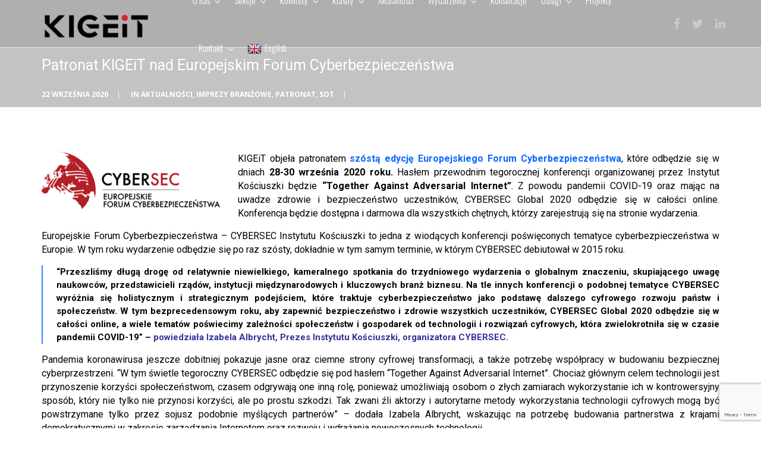

--- FILE ---
content_type: text/html; charset=UTF-8
request_url: https://kigeit.org.pl/2020/09/22/patronat-kigeit-nad-europejskim-forum-cyberbezpieczenstwa/
body_size: 20351
content:
<!DOCTYPE html>
<html lang="pl-PL">
<head>
    <meta charset="UTF-8">
    <meta name="viewport" content="width=device-width, initial-scale=1.0">
    <link rel="profile" href="https://gmpg.org/xfn/11">
    <link rel="pingback" href="https://kigeit.org.pl/xmlrpc.php">

                            <script>
                            /* You can add more configuration options to webfontloader by previously defining the WebFontConfig with your options */
                            if ( typeof WebFontConfig === "undefined" ) {
                                WebFontConfig = new Object();
                            }
                            WebFontConfig['google'] = {families: ['Oswald:200,300,400,500,600,700', 'Open+Sans:300,400,600,700,800,300italic,400italic,600italic,700italic,800italic', 'Roboto:100,300,400,500,700,900,100italic,300italic,400italic,500italic,700italic,900italic&amp;subset=latin']};

                            (function() {
                                var wf = document.createElement( 'script' );
                                wf.src = 'https://ajax.googleapis.com/ajax/libs/webfont/1.5.3/webfont.js';
                                wf.type = 'text/javascript';
                                wf.async = 'true';
                                var s = document.getElementsByTagName( 'script' )[0];
                                s.parentNode.insertBefore( wf, s );
                            })();
                        </script>
                        <meta name='robots' content='index, follow, max-image-preview:large, max-snippet:-1, max-video-preview:-1' />

	<!-- This site is optimized with the Yoast SEO plugin v23.3 - https://yoast.com/wordpress/plugins/seo/ -->
	<title>Patronat KIGEiT nad Europejskim Forum Cyberbezpieczeństwa - KIGEiT</title>
	<link rel="canonical" href="https://kigeit.org.pl/2020/09/22/patronat-kigeit-nad-europejskim-forum-cyberbezpieczenstwa/" />
	<meta property="og:locale" content="pl_PL" />
	<meta property="og:type" content="article" />
	<meta property="og:title" content="Patronat KIGEiT nad Europejskim Forum Cyberbezpieczeństwa - KIGEiT" />
	<meta property="og:description" content="KIGEiT objeła patronatem szóstą edycję Europejskiego Forum Cyberbezpieczeństwa, które odbędzie się w dniach 28-30 września 2020 roku. Hasłem przewodnim tegorocznej konferencji organizowanej przez Instytut Kościuszki [&hellip;]" />
	<meta property="og:url" content="https://kigeit.org.pl/2020/09/22/patronat-kigeit-nad-europejskim-forum-cyberbezpieczenstwa/" />
	<meta property="og:site_name" content="KIGEiT" />
	<meta property="article:published_time" content="2020-09-22T13:51:06+00:00" />
	<meta property="article:modified_time" content="2020-09-23T08:24:14+00:00" />
	<meta property="og:image" content="https://kigeit.org.pl/wp-content/uploads/2018/12/ikona_patronat-1-e1544609629509.jpg" />
	<meta property="og:image:width" content="246" />
	<meta property="og:image:height" content="36" />
	<meta property="og:image:type" content="image/jpeg" />
	<meta name="author" content="Monika Kusowska" />
	<meta name="twitter:card" content="summary_large_image" />
	<meta name="twitter:label1" content="Napisane przez" />
	<meta name="twitter:data1" content="Monika Kusowska" />
	<meta name="twitter:label2" content="Szacowany czas czytania" />
	<meta name="twitter:data2" content="4 minuty" />
	<script type="application/ld+json" class="yoast-schema-graph">{"@context":"https://schema.org","@graph":[{"@type":"Article","@id":"https://kigeit.org.pl/2020/09/22/patronat-kigeit-nad-europejskim-forum-cyberbezpieczenstwa/#article","isPartOf":{"@id":"https://kigeit.org.pl/2020/09/22/patronat-kigeit-nad-europejskim-forum-cyberbezpieczenstwa/"},"author":{"name":"Monika Kusowska","@id":"https://kigeit.org.pl/#/schema/person/ce3e377a4337a09bb05209a4e8eb1570"},"headline":"Patronat KIGEiT nad Europejskim Forum Cyberbezpieczeństwa","datePublished":"2020-09-22T13:51:06+00:00","dateModified":"2020-09-23T08:24:14+00:00","mainEntityOfPage":{"@id":"https://kigeit.org.pl/2020/09/22/patronat-kigeit-nad-europejskim-forum-cyberbezpieczenstwa/"},"wordCount":736,"publisher":{"@id":"https://kigeit.org.pl/#organization"},"image":{"@id":"https://kigeit.org.pl/2020/09/22/patronat-kigeit-nad-europejskim-forum-cyberbezpieczenstwa/#primaryimage"},"thumbnailUrl":"https://kigeit.org.pl/wp-content/uploads/2018/12/ikona_patronat-1-e1544609629509.jpg","articleSection":["Aktualności","Imprezy branżowe","Patronat","SOT"],"inLanguage":"pl-PL"},{"@type":"WebPage","@id":"https://kigeit.org.pl/2020/09/22/patronat-kigeit-nad-europejskim-forum-cyberbezpieczenstwa/","url":"https://kigeit.org.pl/2020/09/22/patronat-kigeit-nad-europejskim-forum-cyberbezpieczenstwa/","name":"Patronat KIGEiT nad Europejskim Forum Cyberbezpieczeństwa - KIGEiT","isPartOf":{"@id":"https://kigeit.org.pl/#website"},"primaryImageOfPage":{"@id":"https://kigeit.org.pl/2020/09/22/patronat-kigeit-nad-europejskim-forum-cyberbezpieczenstwa/#primaryimage"},"image":{"@id":"https://kigeit.org.pl/2020/09/22/patronat-kigeit-nad-europejskim-forum-cyberbezpieczenstwa/#primaryimage"},"thumbnailUrl":"https://kigeit.org.pl/wp-content/uploads/2018/12/ikona_patronat-1-e1544609629509.jpg","datePublished":"2020-09-22T13:51:06+00:00","dateModified":"2020-09-23T08:24:14+00:00","breadcrumb":{"@id":"https://kigeit.org.pl/2020/09/22/patronat-kigeit-nad-europejskim-forum-cyberbezpieczenstwa/#breadcrumb"},"inLanguage":"pl-PL","potentialAction":[{"@type":"ReadAction","target":["https://kigeit.org.pl/2020/09/22/patronat-kigeit-nad-europejskim-forum-cyberbezpieczenstwa/"]}]},{"@type":"ImageObject","inLanguage":"pl-PL","@id":"https://kigeit.org.pl/2020/09/22/patronat-kigeit-nad-europejskim-forum-cyberbezpieczenstwa/#primaryimage","url":"https://kigeit.org.pl/wp-content/uploads/2018/12/ikona_patronat-1-e1544609629509.jpg","contentUrl":"https://kigeit.org.pl/wp-content/uploads/2018/12/ikona_patronat-1-e1544609629509.jpg","width":246,"height":36},{"@type":"BreadcrumbList","@id":"https://kigeit.org.pl/2020/09/22/patronat-kigeit-nad-europejskim-forum-cyberbezpieczenstwa/#breadcrumb","itemListElement":[{"@type":"ListItem","position":1,"name":"Strona główna","item":"https://kigeit.org.pl/"},{"@type":"ListItem","position":2,"name":"Patronat KIGEiT nad Europejskim Forum Cyberbezpieczeństwa"}]},{"@type":"WebSite","@id":"https://kigeit.org.pl/#website","url":"https://kigeit.org.pl/","name":"KIGEiT","description":"Krajowa Izba Gospodarcza Elektroniki i Telekomunikacji","publisher":{"@id":"https://kigeit.org.pl/#organization"},"potentialAction":[{"@type":"SearchAction","target":{"@type":"EntryPoint","urlTemplate":"https://kigeit.org.pl/?s={search_term_string}"},"query-input":"required name=search_term_string"}],"inLanguage":"pl-PL"},{"@type":"Organization","@id":"https://kigeit.org.pl/#organization","name":"KIGEiT","url":"https://kigeit.org.pl/","logo":{"@type":"ImageObject","inLanguage":"pl-PL","@id":"https://kigeit.org.pl/#/schema/logo/image/","url":"https://kigeit.org.pl/wp-content/uploads/2018/11/KIGEiT-logo-CZARNY.png","contentUrl":"https://kigeit.org.pl/wp-content/uploads/2018/11/KIGEiT-logo-CZARNY.png","width":5001,"height":1667,"caption":"KIGEiT"},"image":{"@id":"https://kigeit.org.pl/#/schema/logo/image/"}},{"@type":"Person","@id":"https://kigeit.org.pl/#/schema/person/ce3e377a4337a09bb05209a4e8eb1570","name":"Monika Kusowska","image":{"@type":"ImageObject","inLanguage":"pl-PL","@id":"https://kigeit.org.pl/#/schema/person/image/","url":"https://secure.gravatar.com/avatar/360a5fdf88ccf14d5f501f8f377f23d563244fa95ef9c74d82b4c9a21258c268?s=96&d=mm&r=g","contentUrl":"https://secure.gravatar.com/avatar/360a5fdf88ccf14d5f501f8f377f23d563244fa95ef9c74d82b4c9a21258c268?s=96&d=mm&r=g","caption":"Monika Kusowska"},"url":"https://kigeit.org.pl/author/mkusowska/"}]}</script>
	<!-- / Yoast SEO plugin. -->


<link rel='dns-prefetch' href='//translate.google.com' />
<link rel='dns-prefetch' href='//fonts.googleapis.com' />
<link rel='dns-prefetch' href='//www.googletagmanager.com' />
<link rel="alternate" type="application/rss+xml" title="KIGEiT &raquo; Kanał z wpisami" href="https://kigeit.org.pl/feed/" />
<link rel="alternate" type="application/rss+xml" title="KIGEiT &raquo; Kanał z komentarzami" href="https://kigeit.org.pl/comments/feed/" />
<link rel="alternate" title="oEmbed (JSON)" type="application/json+oembed" href="https://kigeit.org.pl/wp-json/oembed/1.0/embed?url=https%3A%2F%2Fkigeit.org.pl%2F2020%2F09%2F22%2Fpatronat-kigeit-nad-europejskim-forum-cyberbezpieczenstwa%2F" />
<link rel="alternate" title="oEmbed (XML)" type="text/xml+oembed" href="https://kigeit.org.pl/wp-json/oembed/1.0/embed?url=https%3A%2F%2Fkigeit.org.pl%2F2020%2F09%2F22%2Fpatronat-kigeit-nad-europejskim-forum-cyberbezpieczenstwa%2F&#038;format=xml" />
<style type="text/css">
.archive #nav-above,
					.archive #nav-below,
					.search #nav-above,
					.search #nav-below,
					.blog #nav-below, 
					.blog #nav-above, 
					.navigation.paging-navigation, 
					.navigation.pagination,
					.pagination.paging-pagination, 
					.pagination.pagination, 
					.pagination.loop-pagination, 
					.bicubic-nav-link, 
					#page-nav, 
					.camp-paging, 
					#reposter_nav-pages, 
					.unity-post-pagination, 
					.wordpost_content .nav_post_link { 
						display: none !important; 
					}
					.single-gallery .pagination.gllrpr_pagination {
						display: block !important; 
					}</style>
		
	<style id='wp-img-auto-sizes-contain-inline-css' type='text/css'>
img:is([sizes=auto i],[sizes^="auto," i]){contain-intrinsic-size:3000px 1500px}
/*# sourceURL=wp-img-auto-sizes-contain-inline-css */
</style>
<style id='wp-emoji-styles-inline-css' type='text/css'>

	img.wp-smiley, img.emoji {
		display: inline !important;
		border: none !important;
		box-shadow: none !important;
		height: 1em !important;
		width: 1em !important;
		margin: 0 0.07em !important;
		vertical-align: -0.1em !important;
		background: none !important;
		padding: 0 !important;
	}
/*# sourceURL=wp-emoji-styles-inline-css */
</style>
<style id='wp-block-library-inline-css' type='text/css'>
:root{--wp-block-synced-color:#7a00df;--wp-block-synced-color--rgb:122,0,223;--wp-bound-block-color:var(--wp-block-synced-color);--wp-editor-canvas-background:#ddd;--wp-admin-theme-color:#007cba;--wp-admin-theme-color--rgb:0,124,186;--wp-admin-theme-color-darker-10:#006ba1;--wp-admin-theme-color-darker-10--rgb:0,107,160.5;--wp-admin-theme-color-darker-20:#005a87;--wp-admin-theme-color-darker-20--rgb:0,90,135;--wp-admin-border-width-focus:2px}@media (min-resolution:192dpi){:root{--wp-admin-border-width-focus:1.5px}}.wp-element-button{cursor:pointer}:root .has-very-light-gray-background-color{background-color:#eee}:root .has-very-dark-gray-background-color{background-color:#313131}:root .has-very-light-gray-color{color:#eee}:root .has-very-dark-gray-color{color:#313131}:root .has-vivid-green-cyan-to-vivid-cyan-blue-gradient-background{background:linear-gradient(135deg,#00d084,#0693e3)}:root .has-purple-crush-gradient-background{background:linear-gradient(135deg,#34e2e4,#4721fb 50%,#ab1dfe)}:root .has-hazy-dawn-gradient-background{background:linear-gradient(135deg,#faaca8,#dad0ec)}:root .has-subdued-olive-gradient-background{background:linear-gradient(135deg,#fafae1,#67a671)}:root .has-atomic-cream-gradient-background{background:linear-gradient(135deg,#fdd79a,#004a59)}:root .has-nightshade-gradient-background{background:linear-gradient(135deg,#330968,#31cdcf)}:root .has-midnight-gradient-background{background:linear-gradient(135deg,#020381,#2874fc)}:root{--wp--preset--font-size--normal:16px;--wp--preset--font-size--huge:42px}.has-regular-font-size{font-size:1em}.has-larger-font-size{font-size:2.625em}.has-normal-font-size{font-size:var(--wp--preset--font-size--normal)}.has-huge-font-size{font-size:var(--wp--preset--font-size--huge)}.has-text-align-center{text-align:center}.has-text-align-left{text-align:left}.has-text-align-right{text-align:right}.has-fit-text{white-space:nowrap!important}#end-resizable-editor-section{display:none}.aligncenter{clear:both}.items-justified-left{justify-content:flex-start}.items-justified-center{justify-content:center}.items-justified-right{justify-content:flex-end}.items-justified-space-between{justify-content:space-between}.screen-reader-text{border:0;clip-path:inset(50%);height:1px;margin:-1px;overflow:hidden;padding:0;position:absolute;width:1px;word-wrap:normal!important}.screen-reader-text:focus{background-color:#ddd;clip-path:none;color:#444;display:block;font-size:1em;height:auto;left:5px;line-height:normal;padding:15px 23px 14px;text-decoration:none;top:5px;width:auto;z-index:100000}html :where(.has-border-color){border-style:solid}html :where([style*=border-top-color]){border-top-style:solid}html :where([style*=border-right-color]){border-right-style:solid}html :where([style*=border-bottom-color]){border-bottom-style:solid}html :where([style*=border-left-color]){border-left-style:solid}html :where([style*=border-width]){border-style:solid}html :where([style*=border-top-width]){border-top-style:solid}html :where([style*=border-right-width]){border-right-style:solid}html :where([style*=border-bottom-width]){border-bottom-style:solid}html :where([style*=border-left-width]){border-left-style:solid}html :where(img[class*=wp-image-]){height:auto;max-width:100%}:where(figure){margin:0 0 1em}html :where(.is-position-sticky){--wp-admin--admin-bar--position-offset:var(--wp-admin--admin-bar--height,0px)}@media screen and (max-width:600px){html :where(.is-position-sticky){--wp-admin--admin-bar--position-offset:0px}}

/*# sourceURL=wp-block-library-inline-css */
</style><style id='global-styles-inline-css' type='text/css'>
:root{--wp--preset--aspect-ratio--square: 1;--wp--preset--aspect-ratio--4-3: 4/3;--wp--preset--aspect-ratio--3-4: 3/4;--wp--preset--aspect-ratio--3-2: 3/2;--wp--preset--aspect-ratio--2-3: 2/3;--wp--preset--aspect-ratio--16-9: 16/9;--wp--preset--aspect-ratio--9-16: 9/16;--wp--preset--color--black: #000000;--wp--preset--color--cyan-bluish-gray: #abb8c3;--wp--preset--color--white: #ffffff;--wp--preset--color--pale-pink: #f78da7;--wp--preset--color--vivid-red: #cf2e2e;--wp--preset--color--luminous-vivid-orange: #ff6900;--wp--preset--color--luminous-vivid-amber: #fcb900;--wp--preset--color--light-green-cyan: #7bdcb5;--wp--preset--color--vivid-green-cyan: #00d084;--wp--preset--color--pale-cyan-blue: #8ed1fc;--wp--preset--color--vivid-cyan-blue: #0693e3;--wp--preset--color--vivid-purple: #9b51e0;--wp--preset--gradient--vivid-cyan-blue-to-vivid-purple: linear-gradient(135deg,rgb(6,147,227) 0%,rgb(155,81,224) 100%);--wp--preset--gradient--light-green-cyan-to-vivid-green-cyan: linear-gradient(135deg,rgb(122,220,180) 0%,rgb(0,208,130) 100%);--wp--preset--gradient--luminous-vivid-amber-to-luminous-vivid-orange: linear-gradient(135deg,rgb(252,185,0) 0%,rgb(255,105,0) 100%);--wp--preset--gradient--luminous-vivid-orange-to-vivid-red: linear-gradient(135deg,rgb(255,105,0) 0%,rgb(207,46,46) 100%);--wp--preset--gradient--very-light-gray-to-cyan-bluish-gray: linear-gradient(135deg,rgb(238,238,238) 0%,rgb(169,184,195) 100%);--wp--preset--gradient--cool-to-warm-spectrum: linear-gradient(135deg,rgb(74,234,220) 0%,rgb(151,120,209) 20%,rgb(207,42,186) 40%,rgb(238,44,130) 60%,rgb(251,105,98) 80%,rgb(254,248,76) 100%);--wp--preset--gradient--blush-light-purple: linear-gradient(135deg,rgb(255,206,236) 0%,rgb(152,150,240) 100%);--wp--preset--gradient--blush-bordeaux: linear-gradient(135deg,rgb(254,205,165) 0%,rgb(254,45,45) 50%,rgb(107,0,62) 100%);--wp--preset--gradient--luminous-dusk: linear-gradient(135deg,rgb(255,203,112) 0%,rgb(199,81,192) 50%,rgb(65,88,208) 100%);--wp--preset--gradient--pale-ocean: linear-gradient(135deg,rgb(255,245,203) 0%,rgb(182,227,212) 50%,rgb(51,167,181) 100%);--wp--preset--gradient--electric-grass: linear-gradient(135deg,rgb(202,248,128) 0%,rgb(113,206,126) 100%);--wp--preset--gradient--midnight: linear-gradient(135deg,rgb(2,3,129) 0%,rgb(40,116,252) 100%);--wp--preset--font-size--small: 13px;--wp--preset--font-size--medium: 20px;--wp--preset--font-size--large: 36px;--wp--preset--font-size--x-large: 42px;--wp--preset--spacing--20: 0.44rem;--wp--preset--spacing--30: 0.67rem;--wp--preset--spacing--40: 1rem;--wp--preset--spacing--50: 1.5rem;--wp--preset--spacing--60: 2.25rem;--wp--preset--spacing--70: 3.38rem;--wp--preset--spacing--80: 5.06rem;--wp--preset--shadow--natural: 6px 6px 9px rgba(0, 0, 0, 0.2);--wp--preset--shadow--deep: 12px 12px 50px rgba(0, 0, 0, 0.4);--wp--preset--shadow--sharp: 6px 6px 0px rgba(0, 0, 0, 0.2);--wp--preset--shadow--outlined: 6px 6px 0px -3px rgb(255, 255, 255), 6px 6px rgb(0, 0, 0);--wp--preset--shadow--crisp: 6px 6px 0px rgb(0, 0, 0);}:where(.is-layout-flex){gap: 0.5em;}:where(.is-layout-grid){gap: 0.5em;}body .is-layout-flex{display: flex;}.is-layout-flex{flex-wrap: wrap;align-items: center;}.is-layout-flex > :is(*, div){margin: 0;}body .is-layout-grid{display: grid;}.is-layout-grid > :is(*, div){margin: 0;}:where(.wp-block-columns.is-layout-flex){gap: 2em;}:where(.wp-block-columns.is-layout-grid){gap: 2em;}:where(.wp-block-post-template.is-layout-flex){gap: 1.25em;}:where(.wp-block-post-template.is-layout-grid){gap: 1.25em;}.has-black-color{color: var(--wp--preset--color--black) !important;}.has-cyan-bluish-gray-color{color: var(--wp--preset--color--cyan-bluish-gray) !important;}.has-white-color{color: var(--wp--preset--color--white) !important;}.has-pale-pink-color{color: var(--wp--preset--color--pale-pink) !important;}.has-vivid-red-color{color: var(--wp--preset--color--vivid-red) !important;}.has-luminous-vivid-orange-color{color: var(--wp--preset--color--luminous-vivid-orange) !important;}.has-luminous-vivid-amber-color{color: var(--wp--preset--color--luminous-vivid-amber) !important;}.has-light-green-cyan-color{color: var(--wp--preset--color--light-green-cyan) !important;}.has-vivid-green-cyan-color{color: var(--wp--preset--color--vivid-green-cyan) !important;}.has-pale-cyan-blue-color{color: var(--wp--preset--color--pale-cyan-blue) !important;}.has-vivid-cyan-blue-color{color: var(--wp--preset--color--vivid-cyan-blue) !important;}.has-vivid-purple-color{color: var(--wp--preset--color--vivid-purple) !important;}.has-black-background-color{background-color: var(--wp--preset--color--black) !important;}.has-cyan-bluish-gray-background-color{background-color: var(--wp--preset--color--cyan-bluish-gray) !important;}.has-white-background-color{background-color: var(--wp--preset--color--white) !important;}.has-pale-pink-background-color{background-color: var(--wp--preset--color--pale-pink) !important;}.has-vivid-red-background-color{background-color: var(--wp--preset--color--vivid-red) !important;}.has-luminous-vivid-orange-background-color{background-color: var(--wp--preset--color--luminous-vivid-orange) !important;}.has-luminous-vivid-amber-background-color{background-color: var(--wp--preset--color--luminous-vivid-amber) !important;}.has-light-green-cyan-background-color{background-color: var(--wp--preset--color--light-green-cyan) !important;}.has-vivid-green-cyan-background-color{background-color: var(--wp--preset--color--vivid-green-cyan) !important;}.has-pale-cyan-blue-background-color{background-color: var(--wp--preset--color--pale-cyan-blue) !important;}.has-vivid-cyan-blue-background-color{background-color: var(--wp--preset--color--vivid-cyan-blue) !important;}.has-vivid-purple-background-color{background-color: var(--wp--preset--color--vivid-purple) !important;}.has-black-border-color{border-color: var(--wp--preset--color--black) !important;}.has-cyan-bluish-gray-border-color{border-color: var(--wp--preset--color--cyan-bluish-gray) !important;}.has-white-border-color{border-color: var(--wp--preset--color--white) !important;}.has-pale-pink-border-color{border-color: var(--wp--preset--color--pale-pink) !important;}.has-vivid-red-border-color{border-color: var(--wp--preset--color--vivid-red) !important;}.has-luminous-vivid-orange-border-color{border-color: var(--wp--preset--color--luminous-vivid-orange) !important;}.has-luminous-vivid-amber-border-color{border-color: var(--wp--preset--color--luminous-vivid-amber) !important;}.has-light-green-cyan-border-color{border-color: var(--wp--preset--color--light-green-cyan) !important;}.has-vivid-green-cyan-border-color{border-color: var(--wp--preset--color--vivid-green-cyan) !important;}.has-pale-cyan-blue-border-color{border-color: var(--wp--preset--color--pale-cyan-blue) !important;}.has-vivid-cyan-blue-border-color{border-color: var(--wp--preset--color--vivid-cyan-blue) !important;}.has-vivid-purple-border-color{border-color: var(--wp--preset--color--vivid-purple) !important;}.has-vivid-cyan-blue-to-vivid-purple-gradient-background{background: var(--wp--preset--gradient--vivid-cyan-blue-to-vivid-purple) !important;}.has-light-green-cyan-to-vivid-green-cyan-gradient-background{background: var(--wp--preset--gradient--light-green-cyan-to-vivid-green-cyan) !important;}.has-luminous-vivid-amber-to-luminous-vivid-orange-gradient-background{background: var(--wp--preset--gradient--luminous-vivid-amber-to-luminous-vivid-orange) !important;}.has-luminous-vivid-orange-to-vivid-red-gradient-background{background: var(--wp--preset--gradient--luminous-vivid-orange-to-vivid-red) !important;}.has-very-light-gray-to-cyan-bluish-gray-gradient-background{background: var(--wp--preset--gradient--very-light-gray-to-cyan-bluish-gray) !important;}.has-cool-to-warm-spectrum-gradient-background{background: var(--wp--preset--gradient--cool-to-warm-spectrum) !important;}.has-blush-light-purple-gradient-background{background: var(--wp--preset--gradient--blush-light-purple) !important;}.has-blush-bordeaux-gradient-background{background: var(--wp--preset--gradient--blush-bordeaux) !important;}.has-luminous-dusk-gradient-background{background: var(--wp--preset--gradient--luminous-dusk) !important;}.has-pale-ocean-gradient-background{background: var(--wp--preset--gradient--pale-ocean) !important;}.has-electric-grass-gradient-background{background: var(--wp--preset--gradient--electric-grass) !important;}.has-midnight-gradient-background{background: var(--wp--preset--gradient--midnight) !important;}.has-small-font-size{font-size: var(--wp--preset--font-size--small) !important;}.has-medium-font-size{font-size: var(--wp--preset--font-size--medium) !important;}.has-large-font-size{font-size: var(--wp--preset--font-size--large) !important;}.has-x-large-font-size{font-size: var(--wp--preset--font-size--x-large) !important;}
/*# sourceURL=global-styles-inline-css */
</style>

<style id='classic-theme-styles-inline-css' type='text/css'>
/*! This file is auto-generated */
.wp-block-button__link{color:#fff;background-color:#32373c;border-radius:9999px;box-shadow:none;text-decoration:none;padding:calc(.667em + 2px) calc(1.333em + 2px);font-size:1.125em}.wp-block-file__button{background:#32373c;color:#fff;text-decoration:none}
/*# sourceURL=/wp-includes/css/classic-themes.min.css */
</style>
<link rel='stylesheet' id='prettyphotocss-css' href='https://kigeit.org.pl/wp-content/plugins/awesome-gallery/css/pretty.css?ver=e40bb818a4e500afe93f1c6cd1dc53b5' type='text/css' media='all' />
<link rel='stylesheet' id='image-gallery-css' href='https://kigeit.org.pl/wp-content/plugins/awesome-gallery/css/imagegallery.css?ver=e40bb818a4e500afe93f1c6cd1dc53b5' type='text/css' media='all' />
<link rel='stylesheet' id='contact-form-7-css' href='https://kigeit.org.pl/wp-content/plugins/contact-form-7/includes/css/styles.css?ver=5.9.8' type='text/css' media='all' />
<link rel='stylesheet' id='google-language-translator-css' href='https://kigeit.org.pl/wp-content/plugins/google-language-translator/css/style.css?ver=6.0.20' type='text/css' media='' />
<link rel='stylesheet' id='fancybox-css' href='https://kigeit.org.pl/wp-content/plugins/easy-fancybox/fancybox/1.5.4/jquery.fancybox.min.css?ver=e40bb818a4e500afe93f1c6cd1dc53b5' type='text/css' media='screen' />
<link rel='stylesheet' id='tablepress-default-css' href='https://kigeit.org.pl/wp-content/plugins/tablepress/css/build/default.css?ver=2.4.1' type='text/css' media='all' />
<link rel='stylesheet' id='isotope-css-css' href='https://kigeit.org.pl/wp-content/plugins/js_composer/assets/css/lib/isotope.min.css?ver=7.0' type='text/css' media='all' />
<link rel='stylesheet' id='levelup-style-css' href='https://kigeit.org.pl/wp-content/themes/levelup/style.css?ver=2.0.11' type='text/css' media='all' />
<link rel='stylesheet' id='levelup_main-css' href='https://kigeit.org.pl/wp-content/themes/levelup/assets/css/style.css?ver=2.0.11' type='text/css' media='all' />
<style id='levelup_main-inline-css' type='text/css'>
            #header-menu.slidedown-layout,
            #header-menu.fixed-layout,
            #header-menu.static-layout,
            #header-menu.fixed-layout .container,
            #header-menu.static-layout .container
            {
                height: 80px;
            }

            @media only screen and (min-width: 992px){
                body.admin-bar #header-search {
                    top: 32px
                }
                                #header,
                #header-menu {
                    top: auto;
                }
                #header #logo,
                #header .menu-right-side {
                    height: 80px;
                    top: 0;
                }

                
                
            }

                                    #header:not(.with-columns) #logo .logo-holder,            #header:not(.with-columns) .menu-right-side .side-icon {
                top: 50%;
                -webkit-transform: translateY(-50%);
                -moz-transform: translateY(-50%);
                -o-transform: translateY(-50%);
                -ms-transform: translateY(-50%);
                transform: translateY(-50%);
            }

                        #header-menu #main-menu {
                margin-right: 60px;
            }
                        
            
                            #header_spacer {
                    height: 80px;
                }
                                                
                        .rdy-menu > li {
                height: 80px;
            }
            .rdy-menu > li > a,
            .rdy-menu > li > .title {
                line-height: 80px !important;
            }
            
            
            
                        .wpb_column.fix-column {
    width: 100px;
    margin: 0 auto !important;
    float: none;
}
.main_demo_portfolio .grid-item h2 {
    font-weight: 900 !important;
}

.main_demo_portfolio .grid-item img {
    border: 10px solid #fff;
    box-shadow: 0 1px 2px rgba(0,0,0,0.2);
}

.main_demo_portfolio .grid-item article,
.main_demo_portfolio .grid-item article a,
.main_demo_portfolio .grid-item article .picture {
    overflow: visible !important;
}

@media screen and (max-width: 450px){
.hidesc {
display:none !important;
}
}

#bstrt {
    background-position: right !important;
}

.scroll-top-main {
    position: fixed;
    z-index: 29;
    right: 1px;
    bottom: 40px;
    width: 69px;
    height: 94px;
    display: none;
    opacity: 0.7;
    -ms-filter: "progid:DXImageTransform.Microsoft.Alpha(Opacity=70)";
    filter: alpha(opacity=70);
    -webkit-transition: opacity 0.3s;
    -moz-transition: opacity 0.3s;
    -o-transition: opacity 0.3s;
    -ms-transition: opacity 0.3s;
    transition: opacity 0.3s;
}

.single .byline, .group-blog .byline {
    display: none;
}            
            
            
        

        
        
/*# sourceURL=levelup_main-inline-css */
</style>
<link rel='stylesheet' id='levelup_font_sym-css' href='https://kigeit.org.pl/wp-content/themes/levelup/assets/fonts/g79/styles.css?ver=2.0.11' type='text/css' media='all' />
<link rel='stylesheet' id='levelup_animated-css' href='https://kigeit.org.pl/wp-content/themes/levelup/assets/vendor/animate.css?ver=2.0.11' type='text/css' media='all' />
<link rel='stylesheet' id='font-awesome-4-css' href='https://kigeit.org.pl/wp-content/themes/levelup/assets/vendor/fa/css/font-awesome.min.css?ver=2.0.11' type='text/css' media='all' />
<link rel='stylesheet' id='owl-carousel-css' href='https://kigeit.org.pl/wp-content/themes/levelup/assets/vendor/owl-carousel/assets/owl.carousel.css?ver=2.0.11' type='text/css' media='all' />
<link rel='stylesheet' id='levelup_custom-css' href='https://kigeit.org.pl/wp-content/uploads/wp-less/levelup/assets/css/custom-5c4d39904e.css?ver=2.0.11' type='text/css' media='all' />
<link rel='stylesheet' id='levelup_font_open_sans-css' href='//fonts.googleapis.com/css?family=Open+Sans%3A300italic%2C400italic%2C600italic%2C700italic%2C800italic%2C300%2C400%2C600%2C700%2C800&#038;subset=latin%2Ccyrillic&#038;ver=6.9' type='text/css' media='all' />
<link rel='stylesheet' id='wp-paginate-css' href='https://kigeit.org.pl/wp-content/plugins/wp-paginate/css/wp-paginate.css?ver=2.1.8' type='text/css' media='screen' />
<script type="text/javascript" src="https://kigeit.org.pl/wp-includes/js/jquery/jquery.min.js?ver=3.7.1" id="jquery-core-js"></script>
<script type="text/javascript" src="https://kigeit.org.pl/wp-includes/js/jquery/jquery-migrate.min.js?ver=3.4.1" id="jquery-migrate-js"></script>
<script type="text/javascript" src="https://kigeit.org.pl/wp-content/plugins/awesome-gallery/js/jquery.prettyPhoto.js?ver=e40bb818a4e500afe93f1c6cd1dc53b5" id="prettyphotojs-js"></script>
<script type="text/javascript" src="https://kigeit.org.pl/wp-content/plugins/awesome-gallery/js/pretiphoto.js?ver=e40bb818a4e500afe93f1c6cd1dc53b5" id="customjs-js"></script>
<script type="text/javascript" src="https://kigeit.org.pl/wp-content/themes/levelup/assets/vendor/greensock/TweenMax.min.js?ver=2.0.11" id="TweenMax-js"></script>
<script type="text/javascript" src="https://kigeit.org.pl/wp-content/themes/levelup/assets/vendor/greensock/TweenLite.min.js?ver=2.0.11" id="TweenLite-js"></script>
<script type="text/javascript" src="https://kigeit.org.pl/wp-content/themes/levelup/assets/vendor/greensock/plugins/CSSPlugin.min.js?ver=2.0.11" id="CSSPlugin-js"></script>
<script type="text/javascript" src="https://kigeit.org.pl/wp-content/themes/levelup/assets/vendor/greensock/plugins/ScrollToPlugin.min.js?ver=2.0.11" id="ScrollToPlugin-js"></script>
<script type="text/javascript" src="https://kigeit.org.pl/wp-content/themes/levelup/assets/vendor/greensock/plugins/BezierPlugin.min.js?ver=2.0.11" id="BezierPlugin-js"></script>
<script type="text/javascript" src="https://kigeit.org.pl/wp-content/themes/levelup/assets/vendor/waypoints/jquery.waypoints.min.js?ver=e40bb818a4e500afe93f1c6cd1dc53b5" id="waypoints-js"></script>
<script></script><link rel="https://api.w.org/" href="https://kigeit.org.pl/wp-json/" /><link rel="alternate" title="JSON" type="application/json" href="https://kigeit.org.pl/wp-json/wp/v2/posts/19555" /><link rel="EditURI" type="application/rsd+xml" title="RSD" href="https://kigeit.org.pl/xmlrpc.php?rsd" />
<style>p.hello{font-size:12px;color:darkgray;}#google_language_translator,#flags{text-align:left;}#google_language_translator,#language{clear:both;width:160px;text-align:right;}#language{float:right;}#flags{text-align:right;width:165px;float:right;clear:right;}#flags ul{float:right!important;}p.hello{text-align:right;float:right;clear:both;}.glt-clear{height:0px;clear:both;margin:0px;padding:0px;}#flags{width:165px;}#flags a{display:inline-block;margin-left:2px;}#google_language_translator{width:auto!important;}div.skiptranslate.goog-te-gadget{display:inline!important;}.goog-tooltip{display: none!important;}.goog-tooltip:hover{display: none!important;}.goog-text-highlight{background-color:transparent!important;border:none!important;box-shadow:none!important;}#google_language_translator select.goog-te-combo{color:#32373c;}#google_language_translator{color:transparent;}body{top:0px!important;}#goog-gt-{display:none!important;}font font{background-color:transparent!important;box-shadow:none!important;position:initial!important;}#glt-translate-trigger{bottom:auto;top:0;}.tool-container.tool-top{top:50px!important;bottom:auto!important;}.tool-container.tool-top .arrow{border-color:transparent transparent #d0cbcb; top:-14px;}#glt-translate-trigger > span{color:#ffffff;}#glt-translate-trigger{background:#dd3333;}.goog-te-gadget .goog-te-combo{width:100%;}</style><meta name="generator" content="Site Kit by Google 1.134.0" />        <!--[if IE]>
        <script src="https://kigeit.org.pl/wp-content/themes/levelup/assets/vendor/html5shiv.min.js"></script>
        <![endif]-->
        <style type="text/css">.recentcomments a{display:inline !important;padding:0 !important;margin:0 !important;}</style><meta name="generator" content="Powered by WPBakery Page Builder - drag and drop page builder for WordPress."/>
<link rel="icon" href="https://kigeit.org.pl/wp-content/uploads/2018/12/cropped-favi-32x32.png" sizes="32x32" />
<link rel="icon" href="https://kigeit.org.pl/wp-content/uploads/2018/12/cropped-favi-192x192.png" sizes="192x192" />
<link rel="apple-touch-icon" href="https://kigeit.org.pl/wp-content/uploads/2018/12/cropped-favi-180x180.png" />
<meta name="msapplication-TileImage" content="https://kigeit.org.pl/wp-content/uploads/2018/12/cropped-favi-270x270.png" />
		<style type="text/css" id="wp-custom-css">
			#header-menu #main-menu .logo-container {
    width: 1px;
    /* padding-right: 40px; */
    opacity: 0;
    -ms-filter: "progid:DXImageTransform.Microsoft.Alpha(Opacity=0)";
    filter: alpha(opacity=0);
}		</style>
		<style type="text/css" title="dynamic-css" class="options-output">.wpb_text_column .dropcap{padding-right:20px;}</style><noscript><style> .wpb_animate_when_almost_visible { opacity: 1; }</style></noscript><link rel='stylesheet' id='pgntn_stylesheet-css' href='https://kigeit.org.pl/wp-content/plugins/pagination/css/nav-style.css?ver=e40bb818a4e500afe93f1c6cd1dc53b5' type='text/css' media='all' />
</head>

<body data-rsssl=1 class="wp-singular post-template-default single single-post postid-19555 single-format-standard wp-theme-levelup animated-anchors group-blog wpb-js-composer js-comp-ver-7.0 vc_responsive" data-page-transitions="false">
<div class="body-wrapper">
    <span id="totop"></span>

    




	<header id="header" class="bg-white fixed-layout" data-fixed-menu="1">
					            <a href="https://kigeit.org.pl/" id="logo" class="zlogo main-logo">
                <div class="logo-holder">
                    <img class="starting-logo dark-version preload-me" alt="KIGEiT" src="https://kigeit.org.pl/wp-content/uploads/2026/01/KIGEiT_Sygnet_podstawowa_RGB.gif" srcset="https://kigeit.org.pl/wp-content/uploads/2026/01/KIGEiT_Sygnet_podstawowa_RGB.gif 1x, https://kigeit.org.pl/wp-content/uploads/2026/01/KIGEiT_Sygnet_podstawowa_RGB.gif 2x"  />                </div>
            </a>
            
			<div class="menu-right-side animate">
				<div id="hamburger-icon" class="hamburger-icon side-icon">
					<div class="side-icon-holder">
						<div id="menu-toggle">
														<ul>
								<li></li>
								<li></li>
								<li></li>
							</ul>
						</div>
					</div>
				</div>
															</div>
				</header>

	<header id="header-search">
		<div class="widget widget_search"><form method="get" class="search-form" action="https://kigeit.org.pl/">
    <label class="screen-reader-text">Search for:</label>
    <input type="search" class="search-field" placeholder="Search&hellip;" value="" name="s">
    <input type="submit" class="search-submit" value="Search">
</form></div>		<div class="close_btn">
			<div class="side-icon-holder search-close-icon">
				<ul>
					<li></li>
					<li></li>
					<li></li>
				</ul>
			</div>
		</div>
	</header>

	<header id="header-menu" class="menu-opened fixed-layout with-background align-left is_fullwidth show_bottomline" data-fixed-menu="1">
		<div id="header-bg">
							<div id="main-menu">

					
						<div class="main-menu-container col-md-12 col-td">
							<div class="col-table">

								<div class="col-td logo-container">            <a href="https://kigeit.org.pl/" class="zlogo main-logo">
                <div class="logo-holder">
                    <img class="starting-logo dark-version preload-me" alt="KIGEiT" src="https://kigeit.org.pl/wp-content/uploads/2026/01/KIGEiT_Sygnet_podstawowa_RGB.gif" srcset="https://kigeit.org.pl/wp-content/uploads/2026/01/KIGEiT_Sygnet_podstawowa_RGB.gif 1x, https://kigeit.org.pl/wp-content/uploads/2026/01/KIGEiT_Sygnet_podstawowa_RGB.gif 2x"  />                </div>
            </a>
            </div>
								
									<ul id="menu-struktura" class="sf-menu rdy-menu col-td"><li id="nav-menu-item-10869" class="menu-item menu-item-type-custom menu-item-object-custom menu-item-has-children menu-depth-0  has_sub"><a href="#" class=""><span>O nas<em class="fa-sub-indicator"><i class="fa fa-angle-down"></i></em></span></a>
<ul class="sub-menu" style="">
	<li id="nav-menu-item-11639" class="menu-item menu-item-type-post_type menu-item-object-page menu-depth-1 "><a href="https://kigeit.org.pl/cele-izby/" class=""><span>Cele i Działalność</span></a></li>
	<li id="nav-menu-item-11880" class="menu-item menu-item-type-post_type menu-item-object-page menu-depth-1 "><a href="https://kigeit.org.pl/podstawy-prawne/" class=""><span>Podstawy Prawne</span></a></li>
	<li id="nav-menu-item-11982" class="menu-item menu-item-type-post_type menu-item-object-page menu-item-has-children menu-depth-1 sub"><a href="https://kigeit.org.pl/organy-izby/" class=""><span>Organy Izby<em class="fa-sub-indicator"><i class="fa fa-angle-right"></i></em></span></a>
	<ul class="sub-menu" style="">
		<li id="nav-menu-item-11974" class="menu-item menu-item-type-post_type menu-item-object-page menu-depth-2 "><a href="https://kigeit.org.pl/zgromadzenie/" class=""><span>Walne Zgromadzenie</span></a></li>
		<li id="nav-menu-item-11994" class="menu-item menu-item-type-post_type menu-item-object-page menu-depth-2 "><a href="https://kigeit.org.pl/rada-izby/" class=""><span>Rada Izby</span></a></li>
		<li id="nav-menu-item-11993" class="menu-item menu-item-type-post_type menu-item-object-page menu-depth-2 "><a href="https://kigeit.org.pl/zarzad-izby/" class=""><span>Zarząd Izby</span></a></li>
		<li id="nav-menu-item-12000" class="menu-item menu-item-type-post_type menu-item-object-page menu-depth-2 "><a href="https://kigeit.org.pl/komisja-rewizyjna/" class=""><span>Komisja Rewizyjna</span></a></li>
		<li id="nav-menu-item-12008" class="menu-item menu-item-type-post_type menu-item-object-page menu-depth-2 "><a href="https://kigeit.org.pl/komisja-rozjemcza/" class=""><span>Komisja Rozjemcza</span></a></li>
		<li id="nav-menu-item-12078" class="menu-item menu-item-type-custom menu-item-object-custom menu-item-has-children menu-depth-2 "><a href="#" class=""><span>Kadencje<em class="fa-sub-indicator"><i class="fa fa-angle-right"></i></em></span></a>
		<ul class="sub-menu" style="">
			<li id="nav-menu-item-32719" class="menu-item menu-item-type-post_type menu-item-object-page menu-depth-3 "><a href="https://kigeit.org.pl/kadencja-2021-2024/" class=""><span>Kadencja 2021-2024</span></a></li>
			<li id="nav-menu-item-21934" class="menu-item menu-item-type-post_type menu-item-object-page menu-depth-3 "><a href="https://kigeit.org.pl/kadencja-2018-2021/" class=""><span>Kadencja 2018-2021</span></a></li>
			<li id="nav-menu-item-12405" class="menu-item menu-item-type-post_type menu-item-object-page menu-depth-3 "><a href="https://kigeit.org.pl/kadencja-2015-2018-2/" class=""><span>Kadencja 2015-2018</span></a></li>
			<li id="nav-menu-item-12077" class="menu-item menu-item-type-post_type menu-item-object-page menu-depth-3 "><a href="https://kigeit.org.pl/kadencja-2015-2018/" class=""><span>Kadencja 2012-2015</span></a></li>
			<li id="nav-menu-item-12151" class="menu-item menu-item-type-post_type menu-item-object-page menu-depth-3 "><a href="https://kigeit.org.pl/kadencja-2009-2012/" class=""><span>Kadencja 2009-2012</span></a></li>
			<li id="nav-menu-item-12158" class="menu-item menu-item-type-post_type menu-item-object-page menu-depth-3 "><a href="https://kigeit.org.pl/kadencja-2006-2009/" class=""><span>Kadencja 2006-2009</span></a></li>
		</ul>
</li>
	</ul>
</li>
	<li id="nav-menu-item-11881" class="menu-item menu-item-type-post_type menu-item-object-page menu-depth-1 "><a href="https://kigeit.org.pl/czlonkowie-izby/" class=""><span>Członkowie Izby</span></a></li>
	<li id="nav-menu-item-11855" class="menu-item menu-item-type-post_type menu-item-object-page menu-depth-1 "><a href="https://kigeit.org.pl/zostac-czlonkiem/" class=""><span>Jak zostać Członkiem</span></a></li>
	<li id="nav-menu-item-12013" class="menu-item menu-item-type-post_type menu-item-object-page menu-depth-1 "><a href="https://kigeit.org.pl/skladki/" class=""><span>Składki</span></a></li>
</ul>
</li>
<li id="nav-menu-item-10888" class="menu-item menu-item-type-custom menu-item-object-custom menu-item-has-children menu-depth-0  has_sub"><a href="#sekcje" class=""><span>Sekcje<em class="fa-sub-indicator"><i class="fa fa-angle-down"></i></em></span></a>
<ul class="sub-menu" style="">
	<li id="nav-menu-item-35914" class="menu-item menu-item-type-post_type menu-item-object-page menu-depth-1 "><a href="https://kigeit.org.pl/saip/" class=""><span>SAIPL</span></a></li>
	<li id="nav-menu-item-11081" class="menu-item menu-item-type-post_type menu-item-object-page menu-depth-1 "><a title="" href="https://kigeit.org.pl/sdfur/" class=""><span>SDFUR</span></a></li>
	<li id="nav-menu-item-11223" class="menu-item menu-item-type-post_type menu-item-object-page menu-depth-1 "><a title="" href="https://kigeit.org.pl/sea/" class=""><span>SEA</span></a></li>
	<li id="nav-menu-item-11224" class="menu-item menu-item-type-post_type menu-item-object-page menu-depth-1 "><a title="" href="https://kigeit.org.pl/seip/" class=""><span>SEiP</span></a></li>
	<li id="nav-menu-item-11225" class="menu-item menu-item-type-post_type menu-item-object-page menu-depth-1 "><a title="" href="https://kigeit.org.pl/sena/" class=""><span>SENA</span></a></li>
	<li id="nav-menu-item-11082" class="menu-item menu-item-type-post_type menu-item-object-page menu-depth-1 "><a title="" href="https://kigeit.org.pl/sis-sg-2/" class=""><span>SIS-SG</span></a></li>
	<li id="nav-menu-item-19222" class="menu-item menu-item-type-post_type menu-item-object-page menu-depth-1 "><a title="" href="https://kigeit.org.pl/sntn/" class=""><span>SNTN</span></a></li>
	<li id="nav-menu-item-36266" class="menu-item menu-item-type-post_type menu-item-object-page menu-depth-1 "><a href="https://kigeit.org.pl/sobi/" class=""><span>SOBI</span></a></li>
	<li id="nav-menu-item-11083" class="menu-item menu-item-type-post_type menu-item-object-page menu-depth-1 "><a title="" href="https://kigeit.org.pl/sot-3/" class=""><span>SOT</span></a></li>
	<li id="nav-menu-item-11226" class="menu-item menu-item-type-post_type menu-item-object-page menu-depth-1 "><a title="" href="https://kigeit.org.pl/sowi/" class=""><span>SOWI</span></a></li>
	<li id="nav-menu-item-11221" class="menu-item menu-item-type-post_type menu-item-object-page menu-depth-1 "><a title="" href="https://kigeit.org.pl/spae/" class=""><span>SPAE</span></a></li>
	<li id="nav-menu-item-32658" class="menu-item menu-item-type-post_type menu-item-object-page menu-depth-1 "><a title="" href="https://kigeit.org.pl/spe/" class=""><span>SPE</span></a></li>
	<li id="nav-menu-item-35922" class="menu-item menu-item-type-post_type menu-item-object-page menu-depth-1 "><a href="https://kigeit.org.pl/spgw/" class=""><span>SPGW</span></a></li>
	<li id="nav-menu-item-11222" class="menu-item menu-item-type-post_type menu-item-object-page menu-depth-1 "><a title="" href="https://kigeit.org.pl/sse/" class=""><span>SSE</span></a></li>
	<li id="nav-menu-item-36068" class="menu-item menu-item-type-post_type menu-item-object-page menu-depth-1 "><a href="https://kigeit.org.pl/stechpl/" class=""><span>STECHPL</span></a></li>
</ul>
</li>
<li id="nav-menu-item-10889" class="menu-item menu-item-type-custom menu-item-object-custom menu-item-has-children menu-depth-0  has_sub"><a href="#komitety" class=""><span>Komitety<em class="fa-sub-indicator"><i class="fa fa-angle-down"></i></em></span></a>
<ul class="sub-menu" style="">
	<li id="nav-menu-item-11613" class="menu-item menu-item-type-post_type menu-item-object-page menu-depth-1 "><a title="" href="https://kigeit.org.pl/kgi/" class=""><span>KGI</span></a></li>
	<li id="nav-menu-item-11634" class="menu-item menu-item-type-post_type menu-item-object-page menu-depth-1 "><a title="" href="https://kigeit.org.pl/kkzp/" class=""><span>KKŻP</span></a></li>
	<li id="nav-menu-item-11632" class="menu-item menu-item-type-post_type menu-item-object-page menu-depth-1 "><a title="" href="https://kigeit.org.pl/kwe-u/" class=""><span>KWe-U</span></a></li>
	<li id="nav-menu-item-11631" class="menu-item menu-item-type-post_type menu-item-object-page menu-depth-1 "><a title="" href="https://kigeit.org.pl/keb/" class=""><span>KEB</span></a></li>
	<li id="nav-menu-item-13167" class="menu-item menu-item-type-post_type menu-item-object-page menu-depth-1 "><a title="" href="https://kigeit.org.pl/kph/" class=""><span>KPH</span></a></li>
	<li id="nav-menu-item-31180" class="menu-item menu-item-type-post_type menu-item-object-page menu-depth-1 "><a title="" href="https://kigeit.org.pl/kkl/" class=""><span>KKL</span></a></li>
</ul>
</li>
<li id="nav-menu-item-34603" class="menu-item menu-item-type-custom menu-item-object-custom menu-item-has-children menu-depth-0  has_sub"><a href="#klastry" class=""><span>Klastry<em class="fa-sub-indicator"><i class="fa fa-angle-down"></i></em></span></a>
<ul class="sub-menu" style="">
	<li id="nav-menu-item-34601" class="menu-item menu-item-type-post_type menu-item-object-page menu-depth-1 "><a href="https://kigeit.org.pl/klaster-innosemi/" class=""><span>InnoSemi</span></a></li>
	<li id="nav-menu-item-34602" class="menu-item menu-item-type-post_type menu-item-object-page menu-depth-1 "><a href="https://kigeit.org.pl/klaster-ta/" class=""><span>KTA</span></a></li>
	<li id="nav-menu-item-34600" class="menu-item menu-item-type-post_type menu-item-object-page menu-depth-1 "><a href="https://kigeit.org.pl/k-mks-kzr/" class=""><span>MKS</span></a></li>
</ul>
</li>
<li id="nav-menu-item-10885" class="menu-item menu-item-type-custom menu-item-object-custom menu-item-home menu-depth-0 "><a href="https://kigeit.org.pl/#aktualnosci" class=""><span>Aktualności</span></a></li>
<li id="nav-menu-item-11428" class="menu-item menu-item-type-custom menu-item-object-custom menu-item-has-children menu-depth-0  has_sub"><a href="#" class=""><span>Wydarzenia<em class="fa-sub-indicator"><i class="fa fa-angle-down"></i></em></span></a>
<ul class="sub-menu" style="">
	<li id="nav-menu-item-11699" class="menu-item menu-item-type-post_type menu-item-object-page menu-depth-1 "><a href="https://kigeit.org.pl/imprezy-kigeit/" class=""><span>FG TIME</span></a></li>
	<li id="nav-menu-item-11700" class="menu-item menu-item-type-post_type menu-item-object-page menu-depth-1 "><a href="https://kigeit.org.pl/imprezy-branzowe/" class=""><span>Branżowe</span></a></li>
	<li id="nav-menu-item-11854" class="menu-item menu-item-type-post_type menu-item-object-page menu-depth-1 "><a href="https://kigeit.org.pl/patronat/" class=""><span>Uzyskaj Patronat</span></a></li>
</ul>
</li>
<li id="nav-menu-item-12044" class="menu-item menu-item-type-post_type menu-item-object-page menu-depth-0 "><a href="https://kigeit.org.pl/konsultacje/" class=""><span>Konsultacje</span></a></li>
<li id="nav-menu-item-11413" class="menu-item menu-item-type-post_type menu-item-object-page menu-item-has-children menu-depth-0  has_sub"><a href="https://kigeit.org.pl/doradcze/" class=""><span>Usługi<em class="fa-sub-indicator"><i class="fa fa-angle-down"></i></em></span></a>
<ul class="sub-menu" style="">
	<li id="nav-menu-item-11952" class="menu-item menu-item-type-post_type menu-item-object-page menu-depth-1 "><a href="https://kigeit.org.pl/doradcze/" class=""><span>Doradcze</span></a></li>
	<li id="nav-menu-item-11953" class="menu-item menu-item-type-post_type menu-item-object-page menu-depth-1 "><a href="https://kigeit.org.pl/informacyjne/" class=""><span>Informacyjne</span></a></li>
	<li id="nav-menu-item-11967" class="menu-item menu-item-type-post_type menu-item-object-page menu-depth-1 "><a href="https://kigeit.org.pl/biuletyn/" class=""><span>Biuletyny</span></a></li>
	<li id="nav-menu-item-11954" class="menu-item menu-item-type-post_type menu-item-object-page menu-depth-1 "><a href="https://kigeit.org.pl/szkoleniowe/" class=""><span>Szkoleniowe</span></a></li>
	<li id="nav-menu-item-11959" class="menu-item menu-item-type-post_type menu-item-object-page menu-depth-1 "><a href="https://kigeit.org.pl/kolegium-ekspertow/" class=""><span>Kolegium Ekspertów</span></a></li>
	<li id="nav-menu-item-15854" class="menu-item menu-item-type-post_type menu-item-object-page menu-depth-1 "><a href="https://kigeit.org.pl/raporty-i-publikacje/" class=""><span>Raporty i publikacje</span></a></li>
	<li id="nav-menu-item-23360" class="menu-item menu-item-type-custom menu-item-object-custom menu-depth-1 "><a href="https://kigeit.org.pl/2020/03/26/oferty-i-komunikaty-od-i-dla-czlonkow-kigeit-nasze-wspolne-wsparcie-w-czasie-pandemii/" class=""><span>Oferty i komunikaty</span></a></li>
</ul>
</li>
<li id="nav-menu-item-11414" class="menu-item menu-item-type-custom menu-item-object-custom menu-item-home menu-depth-0 "><a href="https://kigeit.org.pl/#projekty" class="" style="color: white"><span>Projekty</span></a></li>
<li id="nav-menu-item-11429" class="menu-item menu-item-type-custom menu-item-object-custom menu-item-home menu-item-has-children menu-depth-0  has_sub"><a href="https://kigeit.org.pl/#contakt" class="" style="color: white"><span>Kontakt<em class="fa-sub-indicator"><i class="fa fa-angle-down"></i></em></span></a>
<ul class="sub-menu" style="">
	<li id="nav-menu-item-12430" class="menu-item menu-item-type-post_type menu-item-object-page menu-depth-1 "><a href="https://kigeit.org.pl/formularz-kontaktowy/" class=""><span>Formularz Kontaktowy</span></a></li>
</ul>
</li>
<li id="nav-menu-item-24286" class="menu-item menu-item-type-custom menu-item-object-custom menu-depth-0 "><a href='#' class='nturl notranslate en English single-language flag' title='English'><span class='flag size24'></span>English</a></li>
</ul>
																<div class="side-icon social-icons"><div class="top-bar-social brand-hover"><a href="https://www.facebook.com/KIGEiT/" target="_blank" class="social_media social_media_facebook"><i class="fa fa-facebook"></i></a><a href="https://twitter.com/kig_ei" target="_blank" class="social_media social_media_twitter"><i class="fa fa-twitter"></i></a><a href="https://www.linkedin.com/company/krajowa-izba-gospodarcza-elektroniki-i-telekomunikacji/?viewAsMember=true" target="_blank" class="social_media social_media_linkedin"><i class="fa fa-linkedin"></i></a></div></div>
							</div>
						</div>

						
						

					
				</div>
						</div>
	</header>

	<div id="mobile-menu" class=" fixed-width" data-menu-items-cascade="1">
				<div class="container">
			<div class="row">
				<div class="col-sm-12">
					<div class="wrapper">

					
					<ul id="menu-mobile" class="menu-mobile"><li id="nav-menu-item-10869" class="menu-item menu-item-type-custom menu-item-object-custom menu-item-has-children open-item  has_sub narrow"><a href="#" class=""><span>O nas</span></a>
<ul class="sub-menu">
	<li id="nav-menu-item-11639" class="menu-item menu-item-type-post_type menu-item-object-page open-item "><a href="https://kigeit.org.pl/cele-izby/" class=""><span>Cele i Działalność</span></a></li>
	<li id="nav-menu-item-11880" class="menu-item menu-item-type-post_type menu-item-object-page open-item "><a href="https://kigeit.org.pl/podstawy-prawne/" class=""><span>Podstawy Prawne</span></a></li>
	<li id="nav-menu-item-11982" class="menu-item menu-item-type-post_type menu-item-object-page menu-item-has-children open-item sub"><a href="https://kigeit.org.pl/organy-izby/" class=""><span>Organy Izby</span></a>
	<ul class="sub-menu">
		<li id="nav-menu-item-11974" class="menu-item menu-item-type-post_type menu-item-object-page open-item "><a href="https://kigeit.org.pl/zgromadzenie/" class=""><span>Walne Zgromadzenie</span></a></li>
		<li id="nav-menu-item-11994" class="menu-item menu-item-type-post_type menu-item-object-page open-item "><a href="https://kigeit.org.pl/rada-izby/" class=""><span>Rada Izby</span></a></li>
		<li id="nav-menu-item-11993" class="menu-item menu-item-type-post_type menu-item-object-page open-item "><a href="https://kigeit.org.pl/zarzad-izby/" class=""><span>Zarząd Izby</span></a></li>
		<li id="nav-menu-item-12000" class="menu-item menu-item-type-post_type menu-item-object-page open-item "><a href="https://kigeit.org.pl/komisja-rewizyjna/" class=""><span>Komisja Rewizyjna</span></a></li>
		<li id="nav-menu-item-12008" class="menu-item menu-item-type-post_type menu-item-object-page open-item "><a href="https://kigeit.org.pl/komisja-rozjemcza/" class=""><span>Komisja Rozjemcza</span></a></li>
		<li id="nav-menu-item-12078" class="menu-item menu-item-type-custom menu-item-object-custom menu-item-has-children open-item "><a href="#" class=""><span>Kadencje</span></a>
		<ul class="sub-menu">
			<li id="nav-menu-item-32719" class="menu-item menu-item-type-post_type menu-item-object-page open-item "><a href="https://kigeit.org.pl/kadencja-2021-2024/" class=""><span>Kadencja 2021-2024</span></a></li>
			<li id="nav-menu-item-21934" class="menu-item menu-item-type-post_type menu-item-object-page open-item "><a href="https://kigeit.org.pl/kadencja-2018-2021/" class=""><span>Kadencja 2018-2021</span></a></li>
			<li id="nav-menu-item-12405" class="menu-item menu-item-type-post_type menu-item-object-page open-item "><a href="https://kigeit.org.pl/kadencja-2015-2018-2/" class=""><span>Kadencja 2015-2018</span></a></li>
			<li id="nav-menu-item-12077" class="menu-item menu-item-type-post_type menu-item-object-page open-item "><a href="https://kigeit.org.pl/kadencja-2015-2018/" class=""><span>Kadencja 2012-2015</span></a></li>
			<li id="nav-menu-item-12151" class="menu-item menu-item-type-post_type menu-item-object-page open-item "><a href="https://kigeit.org.pl/kadencja-2009-2012/" class=""><span>Kadencja 2009-2012</span></a></li>
			<li id="nav-menu-item-12158" class="menu-item menu-item-type-post_type menu-item-object-page open-item "><a href="https://kigeit.org.pl/kadencja-2006-2009/" class=""><span>Kadencja 2006-2009</span></a></li>
		</ul>
</li>
	</ul>
</li>
	<li id="nav-menu-item-11881" class="menu-item menu-item-type-post_type menu-item-object-page open-item "><a href="https://kigeit.org.pl/czlonkowie-izby/" class=""><span>Członkowie Izby</span></a></li>
	<li id="nav-menu-item-11855" class="menu-item menu-item-type-post_type menu-item-object-page open-item "><a href="https://kigeit.org.pl/zostac-czlonkiem/" class=""><span>Jak zostać Członkiem</span></a></li>
	<li id="nav-menu-item-12013" class="menu-item menu-item-type-post_type menu-item-object-page open-item "><a href="https://kigeit.org.pl/skladki/" class=""><span>Składki</span></a></li>
</ul>
</li>
<li id="nav-menu-item-10888" class="menu-item menu-item-type-custom menu-item-object-custom menu-item-has-children open-item  has_sub narrow"><a href="#sekcje" class=""><span>Sekcje</span></a>
<ul class="sub-menu">
	<li id="nav-menu-item-35914" class="menu-item menu-item-type-post_type menu-item-object-page open-item "><a href="https://kigeit.org.pl/saip/" class=""><span>SAIPL</span></a></li>
	<li id="nav-menu-item-11081" class="menu-item menu-item-type-post_type menu-item-object-page open-item "><a title="Sekcja Dostawców Fiskalnych Urządzeń Rejestrujących" href="https://kigeit.org.pl/sdfur/" class=""><span>SDFUR</span></a></li>
	<li id="nav-menu-item-11223" class="menu-item menu-item-type-post_type menu-item-object-page open-item "><a title="Sekcja Elektroniki Azotkowej" href="https://kigeit.org.pl/sea/" class=""><span>SEA</span></a></li>
	<li id="nav-menu-item-11224" class="menu-item menu-item-type-post_type menu-item-object-page open-item "><a title="Sekcja Energii i Paliw" href="https://kigeit.org.pl/seip/" class=""><span>SEiP</span></a></li>
	<li id="nav-menu-item-11225" class="menu-item menu-item-type-post_type menu-item-object-page open-item "><a title="Sekcja Elektronicznych Nośników Audiowizualnych" href="https://kigeit.org.pl/sena/" class=""><span>SENA</span></a></li>
	<li id="nav-menu-item-11082" class="menu-item menu-item-type-post_type menu-item-object-page open-item "><a title="Sekcja Inteligentnych Sieci – Smart Grids" href="https://kigeit.org.pl/sis-sg-2/" class=""><span>SIS-SG</span></a></li>
	<li id="nav-menu-item-19222" class="menu-item menu-item-type-post_type menu-item-object-page open-item "><a title="Sekcja Nadawców Telewizji Naziemnej" href="https://kigeit.org.pl/sntn/" class=""><span>SNTN</span></a></li>
	<li id="nav-menu-item-36266" class="menu-item menu-item-type-post_type menu-item-object-page open-item "><a href="https://kigeit.org.pl/sobi/" class=""><span>SOBI</span></a></li>
	<li id="nav-menu-item-11083" class="menu-item menu-item-type-post_type menu-item-object-page open-item "><a title="Sekcja Operatorów Telekomunikacyjnych" href="https://kigeit.org.pl/sot-3/" class=""><span>SOT</span></a></li>
	<li id="nav-menu-item-11226" class="menu-item menu-item-type-post_type menu-item-object-page open-item "><a title="Sekcja Ochrony Własności Intelektualnej" href="https://kigeit.org.pl/sowi/" class=""><span>SOWI</span></a></li>
	<li id="nav-menu-item-11221" class="menu-item menu-item-type-post_type menu-item-object-page open-item "><a title="Sekcja Producentów Aparatury Elektrycznej" href="https://kigeit.org.pl/spae/" class=""><span>SPAE</span></a></li>
	<li id="nav-menu-item-32658" class="menu-item menu-item-type-post_type menu-item-object-page open-item "><a title="Sekcja Produkcji Elektroniki" href="https://kigeit.org.pl/spe/" class=""><span>SPE</span></a></li>
	<li id="nav-menu-item-35922" class="menu-item menu-item-type-post_type menu-item-object-page open-item "><a href="https://kigeit.org.pl/spgw/" class=""><span>SPGW</span></a></li>
	<li id="nav-menu-item-11222" class="menu-item menu-item-type-post_type menu-item-object-page open-item "><a title="Sekcja Sportów Elektronicznych" href="https://kigeit.org.pl/sse/" class=""><span>SSE</span></a></li>
	<li id="nav-menu-item-36068" class="menu-item menu-item-type-post_type menu-item-object-page open-item "><a href="https://kigeit.org.pl/stechpl/" class=""><span>STECHPL</span></a></li>
</ul>
</li>
<li id="nav-menu-item-10889" class="menu-item menu-item-type-custom menu-item-object-custom menu-item-has-children open-item  has_sub narrow"><a href="#komitety" class=""><span>Komitety</span></a>
<ul class="sub-menu">
	<li id="nav-menu-item-11613" class="menu-item menu-item-type-post_type menu-item-object-page open-item "><a title="Komitet Gospodarki Innowacyjnej" href="https://kigeit.org.pl/kgi/" class=""><span>KGI</span></a></li>
	<li id="nav-menu-item-11634" class="menu-item menu-item-type-post_type menu-item-object-page open-item "><a title="Komitet Końca Życia Produktu" href="https://kigeit.org.pl/kkzp/" class=""><span>KKŻP</span></a></li>
	<li id="nav-menu-item-11632" class="menu-item menu-item-type-post_type menu-item-object-page open-item "><a title="Komitet Wspierania e-Umiejętności" href="https://kigeit.org.pl/kwe-u/" class=""><span>KWe-U</span></a></li>
	<li id="nav-menu-item-11631" class="menu-item menu-item-type-post_type menu-item-object-page open-item "><a title="Komitet Etyki w Biznesie" href="https://kigeit.org.pl/keb/" class=""><span>KEB</span></a></li>
	<li id="nav-menu-item-13167" class="menu-item menu-item-type-post_type menu-item-object-page open-item "><a title="Komitet Polityki Handlowej" href="https://kigeit.org.pl/kph/" class=""><span>KPH</span></a></li>
	<li id="nav-menu-item-31180" class="menu-item menu-item-type-post_type menu-item-object-page open-item "><a title="Komitet ds.Kapitału Ludzkiego" href="https://kigeit.org.pl/kkl/" class=""><span>KKL</span></a></li>
</ul>
</li>
<li id="nav-menu-item-34603" class="menu-item menu-item-type-custom menu-item-object-custom menu-item-has-children open-item  has_sub narrow"><a href="#klastry" class=""><span>Klastry</span></a>
<ul class="sub-menu">
	<li id="nav-menu-item-34601" class="menu-item menu-item-type-post_type menu-item-object-page open-item "><a href="https://kigeit.org.pl/klaster-innosemi/" class=""><span>InnoSemi</span></a></li>
	<li id="nav-menu-item-34602" class="menu-item menu-item-type-post_type menu-item-object-page open-item "><a href="https://kigeit.org.pl/klaster-ta/" class=""><span>KTA</span></a></li>
	<li id="nav-menu-item-34600" class="menu-item menu-item-type-post_type menu-item-object-page open-item "><a href="https://kigeit.org.pl/k-mks-kzr/" class=""><span>MKS</span></a></li>
</ul>
</li>
<li id="nav-menu-item-10885" class="menu-item menu-item-type-custom menu-item-object-custom menu-item-home open-item  narrow"><a href="https://kigeit.org.pl/#aktualnosci" class=""><span>Aktualności</span></a></li>
<li id="nav-menu-item-11428" class="menu-item menu-item-type-custom menu-item-object-custom menu-item-has-children open-item  has_sub narrow"><a href="#" class=""><span>Wydarzenia</span></a>
<ul class="sub-menu">
	<li id="nav-menu-item-11699" class="menu-item menu-item-type-post_type menu-item-object-page open-item "><a href="https://kigeit.org.pl/imprezy-kigeit/" class=""><span>FG TIME</span></a></li>
	<li id="nav-menu-item-11700" class="menu-item menu-item-type-post_type menu-item-object-page open-item "><a href="https://kigeit.org.pl/imprezy-branzowe/" class=""><span>Branżowe</span></a></li>
	<li id="nav-menu-item-11854" class="menu-item menu-item-type-post_type menu-item-object-page open-item "><a href="https://kigeit.org.pl/patronat/" class=""><span>Uzyskaj Patronat</span></a></li>
</ul>
</li>
<li id="nav-menu-item-12044" class="menu-item menu-item-type-post_type menu-item-object-page open-item  narrow"><a href="https://kigeit.org.pl/konsultacje/" class=""><span>Konsultacje</span></a></li>
<li id="nav-menu-item-11413" class="menu-item menu-item-type-post_type menu-item-object-page menu-item-has-children open-item  has_sub narrow"><a href="https://kigeit.org.pl/doradcze/" class=""><span>Usługi</span></a>
<ul class="sub-menu">
	<li id="nav-menu-item-11952" class="menu-item menu-item-type-post_type menu-item-object-page open-item "><a href="https://kigeit.org.pl/doradcze/" class=""><span>Doradcze</span></a></li>
	<li id="nav-menu-item-11953" class="menu-item menu-item-type-post_type menu-item-object-page open-item "><a href="https://kigeit.org.pl/informacyjne/" class=""><span>Informacyjne</span></a></li>
	<li id="nav-menu-item-11967" class="menu-item menu-item-type-post_type menu-item-object-page open-item "><a href="https://kigeit.org.pl/biuletyn/" class=""><span>Biuletyny</span></a></li>
	<li id="nav-menu-item-11954" class="menu-item menu-item-type-post_type menu-item-object-page open-item "><a href="https://kigeit.org.pl/szkoleniowe/" class=""><span>Szkoleniowe</span></a></li>
	<li id="nav-menu-item-11959" class="menu-item menu-item-type-post_type menu-item-object-page open-item "><a href="https://kigeit.org.pl/kolegium-ekspertow/" class=""><span>Kolegium Ekspertów</span></a></li>
	<li id="nav-menu-item-15854" class="menu-item menu-item-type-post_type menu-item-object-page open-item "><a href="https://kigeit.org.pl/raporty-i-publikacje/" class=""><span>Raporty i publikacje</span></a></li>
	<li id="nav-menu-item-23360" class="menu-item menu-item-type-custom menu-item-object-custom open-item "><a href="https://kigeit.org.pl/2020/03/26/oferty-i-komunikaty-od-i-dla-czlonkow-kigeit-nasze-wspolne-wsparcie-w-czasie-pandemii/" class=""><span>Oferty i komunikaty</span></a></li>
</ul>
</li>
<li id="nav-menu-item-11414" class="menu-item menu-item-type-custom menu-item-object-custom menu-item-home open-item  narrow"><a href="https://kigeit.org.pl/#projekty" class=""><span>Projekty</span></a></li>
<li id="nav-menu-item-11429" class="menu-item menu-item-type-custom menu-item-object-custom menu-item-home menu-item-has-children open-item  has_sub narrow"><a href="https://kigeit.org.pl/#contakt" class=""><span>Kontakt</span></a>
<ul class="sub-menu">
	<li id="nav-menu-item-12430" class="menu-item menu-item-type-post_type menu-item-object-page open-item "><a href="https://kigeit.org.pl/formularz-kontaktowy/" class=""><span>Formularz Kontaktowy</span></a></li>
</ul>
</li>
<li id="nav-menu-item-24286" class="menu-item menu-item-type-custom menu-item-object-custom open-item  narrow"><a href='#' class='nturl notranslate en English single-language flag' title='English'><span class='flag size24'></span>English</a></li>
</ul>
					
					<div class="mobile_menu_side">
															</div>
					</div>
				</div>
			</div>
		</div>
	</div>



    <div id="page" class="hfeed site">

        <div id="content" class="site-content">

            <div id="header_spacer"></div>
		<div class="page-title with_featured content-left solid-bg page-title-topfix" style="min-height: 100px;background-image: url(https://kigeit.org.pl/wp-content/uploads/2018/12/ikona_patronat-1-e1544609629509.jpg);">
			<div class="container">
			<div class="row">
				<div class="title-container">
					<div class="col-table" style="height: 100px;">

						<div class="col-td hgroup"><h1 class="entry-title ">Patronat KIGEiT nad Europejskim Forum Cyberbezpieczeństwa</h1><div class="meta-info" style=""><span class="posted-on"><time class="entry-date published" datetime="2020-09-22T15:51:06+02:00">22 Września 2020</time><time class="updated" datetime="2020-09-23T10:24:14+02:00">23 Września 2020</time></span><span class="sp">|</span> <span class="cat-links">in <a href="https://kigeit.org.pl/category/aktualnosci/" rel="category tag">Aktualności</a>, <a href="https://kigeit.org.pl/category/imprezy_branzowe/" rel="category tag">Imprezy branżowe</a>, <a href="https://kigeit.org.pl/category/patronat/" rel="category tag">Patronat</a>, <a href="https://kigeit.org.pl/category/sot/" rel="category tag">SOT</a></span><span class="sp">|</span><span class="byline"> by <span class="author vcard"><a class="url fn n" href="https://kigeit.org.pl/author/mkusowska/">Monika Kusowska</a></span></span></div></div>                    </div>
				</div>
			</div>
			</div>
							<div class="pagetitle-overlay" style="background: rgba(195,195,195,1)"></div>
					</div>

		
	            <div class="page-title-margin-bottom" style="height: 60px"></div>
	<div id="primary" class="content-area">

        
		<main id="main" class="site-main">

                <div class="container-main container-fluid">
                    <div class="row">
                    <div class=" page-content">

                        
                            

<article id="post-19555" class="post-19555 post type-post status-publish format-standard has-post-thumbnail hentry category-aktualnosci category-imprezy_branzowe category-patronat category-sot">
    <div class="single-post">

	<div class="entry-content row">

        
        
<div class="container row_section vc_row_p_30">
	<div class="vc_row wpb_row vc_row-fluid vc_column-gap-30">
		<div class="row-container container-fluid">
			<div class="row-inner">
				<div class="wpb_column vc_column_container vc_col-sm-12">
					<div class="vc_column-inner ">
						<div class="wpb_wrapper">
							<p style="text-align: justify;"><strong><img decoding="async" class="alignleft wp-image-19556 size-medium" src="https://kigeit.org.pl/wp-content/uploads/2020/09/CyberSec_kolor-300x96.png" alt="" width="300" height="96" srcset="https://kigeit.org.pl/wp-content/uploads/2020/09/CyberSec_kolor-300x96.png 300w, https://kigeit.org.pl/wp-content/uploads/2020/09/CyberSec_kolor-1024x329.png 1024w, https://kigeit.org.pl/wp-content/uploads/2020/09/CyberSec_kolor-768x247.png 768w, https://kigeit.org.pl/wp-content/uploads/2020/09/CyberSec_kolor-700x225.png 700w, https://kigeit.org.pl/wp-content/uploads/2020/09/CyberSec_kolor.png 1113w" sizes="(max-width: 300px) 100vw, 300px" /></strong>KIGEiT objeła patronatem <strong><a href="https://cybersecforum.eu/" target="_blank" rel="noopener noreferrer">szóstą edycję Europejskiego Forum Cyberbezpieczeństwa</a></strong>, które odbędzie się w dniach <strong>28-30 września 2020 roku.</strong> Hasłem przewodnim tegorocznej konferencji organizowanej przez Instytut Kościuszki będzie <span style="color: #000000;"><strong>“Together Against Adversarial Internet”</strong>.</span> Z powodu pandemii COVID-19 oraz mając na uwadze zdrowie i bezpieczeństwo uczestników, CYBERSEC Global 2020 odbędzie się w całości online. Konferencja będzie dostępna i darmowa dla wszystkich chętnych, którzy zarejestrują się na stronie wydarzenia.</p>
<p style="text-align: justify;">Europejskie Forum Cyberbezpieczeństwa – CYBERSEC Instytutu Kościuszki to jedna z wiodących konferencji poświęconych tematyce cyberbezpieczeństwa w Europie. W tym roku wydarzenie odbędzie się po raz szósty, dokładnie w tym samym terminie, w którym CYBERSEC debiutował w 2015 roku.</p>
<blockquote>
<p style="text-align: justify;"><strong>“</strong>Przeszliśmy długą drogę od relatywnie niewielkiego, kameralnego spotkania do trzydniowego wydarzenia o globalnym znaczeniu, skupiającego uwagę naukowców, przedstawicieli rządów, instytucji międzynarodowych i kluczowych branż biznesu. Na tle innych konferencji o podobnej tematyce CYBERSEC wyróżnia się holistycznym i strategicznym podejściem, które traktuje cyberbezpieczeństwo jako podstawę dalszego cyfrowego rozwoju państw i społeczeństw. W tym bezprecedensowym roku, aby zapewnić bezpieczeństwo i zdrowie wszystkich uczestników, CYBERSEC Global 2020 odbędzie się w całości online, a wiele tematów poświecimy zależności społeczeństw i gospodarek od technologii i rozwiązań cyfrowych, która zwielokrotniła się w czasie pandemii COVID-19” – <span style="color: #333399;"><strong>powiedziała Izabela Albrycht, Prezes Instytutu Kościuszki, organizatora CYBERSEC.</strong></span></p>
</blockquote>
<p style="text-align: justify;">Pandemia koronawirusa jeszcze dobitniej pokazuje jasne oraz ciemne strony cyfrowej transformacji, a także potrzebę współpracy w budowaniu bezpiecznej cyberprzestrzeni. “W tym świetle tegoroczny CYBERSEC odbędzie się pod hasłem “Together Against Adversarial Internet”. Chociaż głównym celem technologii jest przynoszenie korzyści społeczeństwom, czasem odgrywają one inną rolę, ponieważ umożliwiają osobom o złych zamiarach wykorzystanie ich w kontrowersyjny sposób, który nie tylko nie przynosi korzyści, ale po prostu szkodzi. Tak zwani źli aktorzy i autorytarne metody wykorzystania technologii cyfrowych mogą być powstrzymane tylko przez sojusz podobnie myślących partnerów” – dodała Izabela Albrycht, wskazując na potrzebę budowania partnerstwa z krajami demokratycznymi w zakresie zarządzania Internetem oraz rozwoju i wdrażania nowoczesnych technologii.</p>
<p style="text-align: justify;">Podobnie do poprzednich edycji, tegoroczny CYBERSEC składał się będzie z czterech ścieżek tematycznych. Pierwsza z nich, czyli Ścieżka Państwo, skupi się na wieloaspektowym problemie regulacji technologii tak, aby rozwijała się w naturalny i bezpieczny sposób i podejmie kwestie między innymi globalnego nadzoru i zarządzania cyfrowego. Ścieżka Przyszłość spróbuje opisać pojawiające się i przyszłe technologie pod kątem możliwości i wyzwań i poruszy tematy między innymi sztucznej inteligencji i cyfrowych zagrożeń. Ścieżka Biznes będzie skoncentrowana na sektorze prywatnym, czyli głównym dostawcy technologii pozostającym na czele badań, innowacji i rozwoju. Tu debaty będą dotyczyły między innymi wpływu COVID-19 na kluczowe sektory gospodarki oraz roli dostawców technologii w zapewnianiu bezpiecznej cyberprzestrzeni. Wreszcie Ścieżka Obronność koncentrująca się na rozwoju technologicznym sektora wojskowego i konsekwencjach dla bezpieczeństwa międzynarodowego z takimi tematami jak wykorzystanie 5G, wojna informacyjna oraz cyberbezpieczeństwo kosmosu.</p>
<p style="text-align: justify;">Na apel CYBERSEC o potrzebie wspólnych wysiłków na rzecz budowy bezpiecznej cyberprzestrzeni w czasie pandemii, odpowiedzieli najważniejsi decydenci polityczni i twórcy technologii. Dlatego lista tegorocznych prelegentów CYBERSEC Global 2020 jest imponująca i obejmuje ekspertów z całego świata – mówi Izabela Albrycht. Wśród potwierdzonych mówców znajdują się: <strong>Margrethe Vestager</strong> (Wiceprzewodnicząca Komisji Europejskiej), <strong>Mircea Geoană</strong> (Zastępca Sekretarza Generalnego NATO), <strong>Sir Julian King</strong> (były Komisarz UE ds. Unii Bezpieczeństwa),  <strong>Flavio Aggio</strong> (Chief Information Security Officer, WHO), <strong>Carine Claeys</strong> (EU Special Envoy for Space; Head of the Space Task Force, EEAS), <strong>Michael Chertoff</strong> (Co-Chair, Global Commission on the Stability of Cyberspace; Former US Secretary of Homeland Security), <strong>Eva Kaili</strong> (Member of the European Parliament; Chair, Panel for the Future of Science and Technology, European Parliament), <strong>Paul Timmers</strong> (Research Associate, Oxford University; Former Director, Sustainable &amp; Secure Society Directorate, DG CONNECT, European Commission), <strong>Shin Oya</strong> (Senior Consulting Fellow, Asia Pacific Initiative), <strong>Samir Saran</strong> (President, Observer Research Foundation (ORF), India), and <strong>Marietje Schaake</strong> (International Policy Director, Cyber Policy Center, Stanford University; President, CyberPeace Institute).</p>

						</div>
					</div>
				</div>
			</div>
		</div>
	</div>
</div>			</div><!-- .entry-content -->


        <div class="row blog-single blog-single-footer">

            <div class="wrapper__lines">

                                <div class="container inner">
                    <div class="row tags_wrapper">
                        <div class="col-md-12">
                            <div class="tags_line clearfix">
                                <div class="row">

                                <div class="col-sm-6 col-xs-12 blog-holder-tags">
                                    <div class="tags_holder"></div>
                                </div>

                                <div class="post-share col-sm-6 col-xs-12"><div class="post-share-buttons soc-ico"><a href="#" class="fa fa-facebook" title="Share this." ><span class="assistive-text"></span></a><a href="#" class="fa fa-twitter" title="Tweet this." ><span class="assistive-text"></span></a><a href="#" class="fa fa-linkedin" title="Share this." ><span class="assistive-text"></span></a></div></div>
                                </div>
                            </div>
                        </div>
                    </div>
                </div>
                

            </div>

                        <div class="container-fluid">
                <div class="row">
                    <div class="col-xs-12 col-md-8 col-md-offset-2">
                                            </div>
                </div>
            </div>
            

        </div>

    </div>
</article><!-- #post-## -->

                        

                        
                    </div>

                                        </div>
                </div>

                <div class="footer_spacer" style="height: 60px;"></div>
                <div class="container-fluid" id="navigation-bar-side">
                    <div class="row">

                        
                                                            <div class="rdy-post-nav with-image has-no-tags">
                                    <div class="container">
                                        <div class="row">
                                            <a href="https://kigeit.org.pl/2020/09/23/stanowisko-kigeit-w-sprawie-regul-pochodzenia-w-umowie-ue-uk-brexit/" class="rdy-post-prev col-xs-6 col-sm-5"><div class="col-table"><div class="col-td arrow"></div><div class="col-td"><i class="gi-arrow-left gi gi-xs visible-xs-block"></i><p class="rdy-nav-direction hidden-xs">Previous</p><p class="rdy-nav-title"><i class="gi-arrow-left gi"></i>Stanowisko KIGEiT w sprawie reguł pochodzenia w umowie UE-UK (BREXIT)</p></div></div></a><a href="https://kigeit.org.pl/2020/09/22/nowe-studia-podyplomowe-systemy-i-aplikacje-mobilne/" class="rdy-post-next col-xs-6 col-sm-5 pull-right"><div class="col-table"><div class="col-td"><i class="gi-arrow-right gi gi-xs visible-xs-block"></i><p class="rdy-nav-direction hidden-xs">Next</p><p class="rdy-nav-title"> <i class="gi-arrow-right gi"></i>Nowe studia podyplomowe „Systemy i Aplikacje Mobilne”</p></div><div class="col-td arrow"></div></div></a><div class="col-xs-2 grid dots hidden-xs"><span class="col-table"><span class="col-td"><a href="https://kigeit.org.pl/?post_type=post"><i></i><i></i><i></i><b></b></a></span></span></div>                                        </div>
                                    </div>
                                </div>
                            
                        
                    </div>
                </div>

		</main><!-- #main -->

        
	</div><!-- #primary -->

<div class="footer_spacer" style="height: 0px;"></div>

	</div><!-- #content -->

	
</div><!-- #page -->


    <footer id="colophon" class="site-footer" data-pad-columns="2" data-phone-columns="1">

        
        
        <div class="footer-wrapper  ft-center" style="">

        <div class="site-footer-area container">
            <div class="row f-row">
                                <div class="f-column col auto-clear  col-sm-6 col-xs-12 col-md-12"></div>
                            </div>
        </div>

        </div>
            <div id="bottom-bar" data-mobile-align="center" data-mobile="xs">
            
            <div
                class="site-footer-bar-area container">
                <div class="row">
                    <div class="bottom-bar-wrapper col-xs-12">
                        

                        <div class="col-table copyright" style="height:8px">

                            
                                                                    <div class="col-td col1 left center">
                                        <div class="elem"><p>© 2024 KIGEiT. All Rights Reserved.</p></div>                                    </div>
                                
                                
                                
                                                    </div>

                    </div>
                </div>
            </div>
        </div>

        
    </footer>

</div>

    <a href="#" class="scroll-top-main anm-arrow-up-hv icon1"></a>        <a href="#" class="scroll-top-main-mobile rounded shadow" style="opacity: 1;background-color: #444444"><span class="fa fa-angle-up"></span></a>
    
	<!-- W3TC-include-js-head -->

    <script type="speculationrules">
{"prefetch":[{"source":"document","where":{"and":[{"href_matches":"/*"},{"not":{"href_matches":["/wp-*.php","/wp-admin/*","/wp-content/uploads/*","/wp-content/*","/wp-content/plugins/*","/wp-content/themes/levelup/*","/*\\?(.+)"]}},{"not":{"selector_matches":"a[rel~=\"nofollow\"]"}},{"not":{"selector_matches":".no-prefetch, .no-prefetch a"}}]},"eagerness":"conservative"}]}
</script>
<div id="flags" style="display:none" class="size18"><ul id="sortable" class="ui-sortable"><li id="English"><a href="#" title="English" class="nturl notranslate en flag English"></a></li><li id="German"><a href="#" title="German" class="nturl notranslate de flag German"></a></li></ul></div><div id='glt-footer'><div id="google_language_translator" class="default-language-pl"></div></div><script>function GoogleLanguageTranslatorInit() { new google.translate.TranslateElement({pageLanguage: 'pl', includedLanguages:'en,de', autoDisplay: false}, 'google_language_translator');}</script>		<style type="text/css">
							.pgntn-page-pagination {
					text-align: left !important;
				}
				.pgntn-page-pagination-block {
					width: 60% !important;
					padding: 0 0 0 0;
									}
				.pgntn-page-pagination a {
					color: #1e14ca !important;
					background-color: #ffffff !important;
					text-decoration: none !important;
					border: 1px solid #cccccc !important;
									}
				.pgntn-page-pagination a:hover {
					color: #000 !important;
				}
				.pgntn-page-pagination-intro,
				.pgntn-page-pagination .current {
					background-color: #efefef !important;
					color: #000 !important;
					border: 1px solid #cccccc !important;
									}
			.archive #nav-above,
					.archive #nav-below,
					.search #nav-above,
					.search #nav-below,
					.blog #nav-below,
					.blog #nav-above,
					.navigation.paging-navigation,
					.navigation.pagination,
					.pagination.paging-pagination,
					.pagination.pagination,
					.pagination.loop-pagination,
					.bicubic-nav-link,
					#page-nav,
					.camp-paging,
					#reposter_nav-pages,
					.unity-post-pagination,
					.wordpost_content .nav_post_link,.page-link,
					.post-nav-links,
					.page-links,#comments .navigation,
					#comment-nav-above,
					#comment-nav-below,
					#nav-single,
					.navigation.comment-navigation,
					comment-pagination {
						display: none !important;
					}
					.single-gallery .pagination.gllrpr_pagination {
						display: block !important;
					}		</style>
	<style id="dynamic_styles" type="text/css">.fancy-header .meta-info, .page-title .meta-info, .fancy-header .meta-info a, .page-title .meta-info a {color:#ffffff;}</style><script type="text/javascript" src="https://kigeit.org.pl/wp-includes/js/dist/hooks.min.js?ver=dd5603f07f9220ed27f1" id="wp-hooks-js"></script>
<script type="text/javascript" src="https://kigeit.org.pl/wp-includes/js/dist/i18n.min.js?ver=c26c3dc7bed366793375" id="wp-i18n-js"></script>
<script type="text/javascript" id="wp-i18n-js-after">
/* <![CDATA[ */
wp.i18n.setLocaleData( { 'text direction\u0004ltr': [ 'ltr' ] } );
//# sourceURL=wp-i18n-js-after
/* ]]> */
</script>
<script type="text/javascript" src="https://kigeit.org.pl/wp-content/plugins/contact-form-7/includes/swv/js/index.js?ver=5.9.8" id="swv-js"></script>
<script type="text/javascript" id="contact-form-7-js-extra">
/* <![CDATA[ */
var wpcf7 = {"api":{"root":"https://kigeit.org.pl/wp-json/","namespace":"contact-form-7/v1"}};
//# sourceURL=contact-form-7-js-extra
/* ]]> */
</script>
<script type="text/javascript" id="contact-form-7-js-translations">
/* <![CDATA[ */
( function( domain, translations ) {
	var localeData = translations.locale_data[ domain ] || translations.locale_data.messages;
	localeData[""].domain = domain;
	wp.i18n.setLocaleData( localeData, domain );
} )( "contact-form-7", {"translation-revision-date":"2024-02-05 07:59:38+0000","generator":"GlotPress\/4.0.1","domain":"messages","locale_data":{"messages":{"":{"domain":"messages","plural-forms":"nplurals=3; plural=(n == 1) ? 0 : ((n % 10 >= 2 && n % 10 <= 4 && (n % 100 < 12 || n % 100 > 14)) ? 1 : 2);","lang":"pl"},"Error:":["B\u0142\u0105d:"]}},"comment":{"reference":"includes\/js\/index.js"}} );
//# sourceURL=contact-form-7-js-translations
/* ]]> */
</script>
<script type="text/javascript" src="https://kigeit.org.pl/wp-content/plugins/contact-form-7/includes/js/index.js?ver=5.9.8" id="contact-form-7-js"></script>
<script type="text/javascript" src="https://kigeit.org.pl/wp-content/plugins/google-language-translator/js/scripts.js?ver=6.0.20" id="scripts-js"></script>
<script type="text/javascript" src="//translate.google.com/translate_a/element.js?cb=GoogleLanguageTranslatorInit" id="scripts-google-js"></script>
<script type="text/javascript" src="https://kigeit.org.pl/wp-content/plugins/easy-fancybox/fancybox/1.5.4/jquery.fancybox.min.js?ver=e40bb818a4e500afe93f1c6cd1dc53b5" id="jquery-fancybox-js"></script>
<script type="text/javascript" id="jquery-fancybox-js-after">
/* <![CDATA[ */
var fb_timeout, fb_opts={'overlayShow':true,'hideOnOverlayClick':true,'showCloseButton':true,'margin':20,'enableEscapeButton':true,'autoScale':true };
if(typeof easy_fancybox_handler==='undefined'){
var easy_fancybox_handler=function(){
jQuery([".nolightbox","a.wp-block-fileesc_html__button","a.pin-it-button","a[href*='pinterest.com\/pin\/create']","a[href*='facebook.com\/share']","a[href*='twitter.com\/share']"].join(',')).addClass('nofancybox');
jQuery('a.fancybox-close').on('click',function(e){e.preventDefault();jQuery.fancybox.close()});
/* IMG */
var fb_IMG_select=jQuery('a[href*=".jpg" i]:not(.nofancybox,li.nofancybox>a),area[href*=".jpg" i]:not(.nofancybox),a[href*=".png" i]:not(.nofancybox,li.nofancybox>a),area[href*=".png" i]:not(.nofancybox),a[href*=".webp" i]:not(.nofancybox,li.nofancybox>a),area[href*=".webp" i]:not(.nofancybox)');
fb_IMG_select.addClass('fancybox image');
var fb_IMG_sections=jQuery('.gallery,.wp-block-gallery,.tiled-gallery,.wp-block-jetpack-tiled-gallery');
fb_IMG_sections.each(function(){jQuery(this).find(fb_IMG_select).attr('rel','gallery-'+fb_IMG_sections.index(this));});
jQuery('a.fancybox,area.fancybox,.fancybox>a').each(function(){jQuery(this).fancybox(jQuery.extend(true,{},fb_opts,{'transitionIn':'elastic','transitionOut':'elastic','opacity':false,'hideOnContentClick':false,'titleShow':true,'titlePosition':'over','titleFromAlt':true,'showNavArrows':true,'enableKeyboardNav':true,'cyclic':false}))});
};};
var easy_fancybox_auto=function(){setTimeout(function(){jQuery('a#fancybox-auto,#fancybox-auto>a').first().trigger('click')},1000);};
jQuery(easy_fancybox_handler);jQuery(document).on('post-load',easy_fancybox_handler);
jQuery(easy_fancybox_auto);
//# sourceURL=jquery-fancybox-js-after
/* ]]> */
</script>
<script type="text/javascript" src="https://kigeit.org.pl/wp-content/plugins/easy-fancybox/vendor/jquery.easing.min.js?ver=1.4.1" id="jquery-easing-js"></script>
<script type="text/javascript" src="https://kigeit.org.pl/wp-content/plugins/easy-fancybox/vendor/jquery.mousewheel.min.js?ver=3.1.13" id="jquery-mousewheel-js"></script>
<script type="text/javascript" src="https://kigeit.org.pl/wp-content/themes/levelup/assets/vendor/modernizr/modernizr.custom.72003.js?ver=2.0.11" id="modernizr-js"></script>
<script type="text/javascript" src="https://kigeit.org.pl/wp-includes/js/imagesloaded.min.js?ver=5.0.0" id="imagesloaded-js"></script>
<script type="text/javascript" src="https://kigeit.org.pl/wp-content/themes/levelup/assets/vendor/superfish.min.js?ver=2.0.11" id="superfish-js"></script>
<script type="text/javascript" src="https://kigeit.org.pl/wp-content/themes/levelup/assets/vendor/midnight.jquery.src.js?ver=2.0.11" id="midnight-js"></script>
<script type="text/javascript" src="https://kigeit.org.pl/wp-content/themes/levelup/assets/vendor/jquery.smooth-scroll.js?ver=2.0.11" id="jquery.smooth-scroll-js"></script>
<script type="text/javascript" src="https://kigeit.org.pl/wp-content/themes/levelup/assets/js/fx/seriously.js?ver=2.0.11" id="seriously-js"></script>
<script type="text/javascript" src="https://kigeit.org.pl/wp-content/themes/levelup/assets/js/fx/seriously.fx/seriously.blend.js?ver=2.0.11" id="seriously.blend-js"></script>
<script type="text/javascript" src="https://kigeit.org.pl/wp-content/themes/levelup/assets/js/fx/seriously.fx/seriously.edge.js?ver=2.0.11" id="seriously.edge-js"></script>
<script type="text/javascript" src="https://kigeit.org.pl/wp-content/themes/levelup/assets/js/fx/seriously.fx/seriously.hue-saturation.js?ver=2.0.11" id="seriously.hue-saturation-js"></script>
<script type="text/javascript" src="https://kigeit.org.pl/wp-content/themes/levelup/assets/js/fx/seriously.fx/seriously.layers.js?ver=2.0.11" id="seriously.layers-js"></script>
<script type="text/javascript" src="https://kigeit.org.pl/wp-content/themes/levelup/assets/js/fx/seriously.fx/seriously.linear-transfer.js?ver=2.0.11" id="seriously.linear-transfer-js"></script>
<script type="text/javascript" src="https://kigeit.org.pl/wp-content/themes/levelup/assets/js/fx/seriously.fx/seriously.tone.js?ver=2.0.11" id="seriously.tone-js"></script>
<script type="text/javascript" src="https://kigeit.org.pl/wp-content/themes/levelup/assets/js/fx/particles.js?ver=2.0.11" id="particles-js"></script>
<script type="text/javascript" src="https://kigeit.org.pl/wp-content/themes/levelup/assets/js/fx/three.min.js?ver=2.0.11" id="three-js"></script>
<script type="text/javascript" src="https://kigeit.org.pl/wp-content/themes/levelup/assets/js/fx/renderers/Projector.js?ver=2.0.11" id="three.Projector-js"></script>
<script type="text/javascript" src="https://kigeit.org.pl/wp-content/themes/levelup/assets/js/fx/renderers/CanvasRenderer.js?ver=2.0.11" id="three.CanvasRenderer-js"></script>
<script type="text/javascript" src="https://kigeit.org.pl/wp-content/themes/levelup/assets/js/fx/glitch.js?ver=2.0.11" id="glitch-js"></script>
<script type="text/javascript" src="https://kigeit.org.pl/wp-content/themes/levelup/assets/js/counters.js?ver=2.0.11" id="levelup-counters-js"></script>
<script type="text/javascript" src="https://kigeit.org.pl/wp-content/themes/levelup/assets/js/graphic.js?ver=2.0.11" id="levelup-graphic-js"></script>
<script type="text/javascript" src="https://kigeit.org.pl/wp-content/themes/levelup/assets/vendor/easy-pie-chart.js?ver=2.0.11" id="easy-pie-chart-js"></script>
<script type="text/javascript" src="https://kigeit.org.pl/wp-content/themes/levelup/assets/vendor/jquery.lazyload.min.js?ver=2.0.11" id="jquery.lazyload-js"></script>
<script type="text/javascript" src="https://kigeit.org.pl/wp-content/themes/levelup/assets/vendor/jquery.fitvids.js?ver=2.0.11" id="jquery.fitvids-js"></script>
<script type="text/javascript" src="https://kigeit.org.pl/wp-content/themes/levelup/assets/vendor/countup.js?ver=2.0.11" id="countup-js"></script>
<script type="text/javascript" src="https://kigeit.org.pl/wp-content/themes/levelup/assets/vendor/jquery.mousewheel.min.js?ver=2.0.11" id="jquery.mousewheel-js"></script>
<script type="text/javascript" src="https://kigeit.org.pl/wp-content/themes/levelup/assets/vendor/blast.js?ver=2.0.11" id="blast-js"></script>
<script type="text/javascript" src="https://kigeit.org.pl/wp-content/themes/levelup/assets/vendor/jquery.parallax-scroll.js?ver=2.0.11" id="jquery.parallax-scroll-js"></script>
<script type="text/javascript" src="https://kigeit.org.pl/wp-content/themes/levelup/assets/vendor/easyzoom.js?ver=2.0.11" id="easyzoom-js"></script>
<script type="text/javascript" src="https://kigeit.org.pl/wp-content/themes/levelup/assets/vendor/shaderloader.js?ver=2.0.11" id="shaderloader-js"></script>
<script type="text/javascript" src="https://kigeit.org.pl/wp-content/themes/levelup/assets/vendor/sine-waves.js?ver=2.0.11" id="sine-waves-js"></script>
<script type="text/javascript" src="https://kigeit.org.pl/wp-content/themes/levelup/assets/vendor/scrollspy.js?ver=2.0.11" id="scrollspy-js"></script>
<script type="text/javascript" src="https://kigeit.org.pl/wp-content/themes/levelup/assets/vendor/froogaloop2.js?ver=2.0.11" id="froogaloop2-js"></script>
<script type="text/javascript" src="https://kigeit.org.pl/wp-content/themes/levelup/assets/vendor/detect-element-resize.js?ver=2.0.11" id="detect-element-resize-js"></script>
<script type="text/javascript" src="https://kigeit.org.pl/wp-content/themes/levelup/assets/vendor/jquery.easing.1.3.js?ver=2.0.11" id="jquery.easing-js"></script>
<script type="text/javascript" src="https://kigeit.org.pl/wp-content/themes/levelup/assets/vendor/url.js?ver=2.0.11" id="url-js"></script>
<script type="text/javascript" id="levelup_main_js-js-extra">
/* <![CDATA[ */
var levelup_js_vars = {"themePath":"https://kigeit.org.pl/wp-content/themes/levelup"};
//# sourceURL=levelup_main_js-js-extra
/* ]]> */
</script>
<script type="text/javascript" src="https://kigeit.org.pl/wp-content/themes/levelup/assets/js/main.min.js?ver=2.0.11" id="levelup_main_js-js"></script>
<script type="text/javascript" src="https://kigeit.org.pl/wp-content/themes/levelup/assets/vendor/isotope/isotope.pkgd.min.js?ver=3.0.0" id="isotope-js"></script>
<script type="text/javascript" src="https://kigeit.org.pl/wp-includes/js/hoverIntent.min.js?ver=1.10.2" id="hoverIntent-js"></script>
<script type="text/javascript" src="https://kigeit.org.pl/wp-content/plugins/js_composer/assets/lib/bower/skrollr/dist/skrollr.min.js?ver=7.0" id="vc_jquery_skrollr_js-js"></script>
<script type="text/javascript" src="https://kigeit.org.pl/wp-content/themes/levelup/assets/vendor/jquery.infinitescroll.min.js?ver=2.0.11" id="infinite_scroll-js"></script>
<script type="text/javascript" src="https://kigeit.org.pl/wp-content/themes/levelup/assets/js/libs/velocity.min.js?ver=2.0.11" id="velocity-js"></script>
<script type="text/javascript" src="https://kigeit.org.pl/wp-content/themes/levelup/assets/vendor/owl-carousel/owl.carousel.min.js?ver=2.0.11" id="owl-carousel-js"></script>
<script type="text/javascript" src="https://kigeit.org.pl/wp-includes/js/comment-reply.min.js?ver=e40bb818a4e500afe93f1c6cd1dc53b5" id="comment-reply-js" async="async" data-wp-strategy="async" fetchpriority="low"></script>
<script type="text/javascript" src="https://www.google.com/recaptcha/api.js?render=6LdY4YAUAAAAACfsW3fczdRRcEXnaAXHAIPQOJf4&amp;ver=3.0" id="google-recaptcha-js"></script>
<script type="text/javascript" src="https://kigeit.org.pl/wp-includes/js/dist/vendor/wp-polyfill.min.js?ver=3.15.0" id="wp-polyfill-js"></script>
<script type="text/javascript" id="wpcf7-recaptcha-js-extra">
/* <![CDATA[ */
var wpcf7_recaptcha = {"sitekey":"6LdY4YAUAAAAACfsW3fczdRRcEXnaAXHAIPQOJf4","actions":{"homepage":"homepage","contactform":"contactform"}};
//# sourceURL=wpcf7-recaptcha-js-extra
/* ]]> */
</script>
<script type="text/javascript" src="https://kigeit.org.pl/wp-content/plugins/contact-form-7/modules/recaptcha/index.js?ver=5.9.8" id="wpcf7-recaptcha-js"></script>
<script id="wp-emoji-settings" type="application/json">
{"baseUrl":"https://s.w.org/images/core/emoji/17.0.2/72x72/","ext":".png","svgUrl":"https://s.w.org/images/core/emoji/17.0.2/svg/","svgExt":".svg","source":{"concatemoji":"https://kigeit.org.pl/wp-includes/js/wp-emoji-release.min.js?ver=e40bb818a4e500afe93f1c6cd1dc53b5"}}
</script>
<script type="module">
/* <![CDATA[ */
/*! This file is auto-generated */
const a=JSON.parse(document.getElementById("wp-emoji-settings").textContent),o=(window._wpemojiSettings=a,"wpEmojiSettingsSupports"),s=["flag","emoji"];function i(e){try{var t={supportTests:e,timestamp:(new Date).valueOf()};sessionStorage.setItem(o,JSON.stringify(t))}catch(e){}}function c(e,t,n){e.clearRect(0,0,e.canvas.width,e.canvas.height),e.fillText(t,0,0);t=new Uint32Array(e.getImageData(0,0,e.canvas.width,e.canvas.height).data);e.clearRect(0,0,e.canvas.width,e.canvas.height),e.fillText(n,0,0);const a=new Uint32Array(e.getImageData(0,0,e.canvas.width,e.canvas.height).data);return t.every((e,t)=>e===a[t])}function p(e,t){e.clearRect(0,0,e.canvas.width,e.canvas.height),e.fillText(t,0,0);var n=e.getImageData(16,16,1,1);for(let e=0;e<n.data.length;e++)if(0!==n.data[e])return!1;return!0}function u(e,t,n,a){switch(t){case"flag":return n(e,"\ud83c\udff3\ufe0f\u200d\u26a7\ufe0f","\ud83c\udff3\ufe0f\u200b\u26a7\ufe0f")?!1:!n(e,"\ud83c\udde8\ud83c\uddf6","\ud83c\udde8\u200b\ud83c\uddf6")&&!n(e,"\ud83c\udff4\udb40\udc67\udb40\udc62\udb40\udc65\udb40\udc6e\udb40\udc67\udb40\udc7f","\ud83c\udff4\u200b\udb40\udc67\u200b\udb40\udc62\u200b\udb40\udc65\u200b\udb40\udc6e\u200b\udb40\udc67\u200b\udb40\udc7f");case"emoji":return!a(e,"\ud83e\u1fac8")}return!1}function f(e,t,n,a){let r;const o=(r="undefined"!=typeof WorkerGlobalScope&&self instanceof WorkerGlobalScope?new OffscreenCanvas(300,150):document.createElement("canvas")).getContext("2d",{willReadFrequently:!0}),s=(o.textBaseline="top",o.font="600 32px Arial",{});return e.forEach(e=>{s[e]=t(o,e,n,a)}),s}function r(e){var t=document.createElement("script");t.src=e,t.defer=!0,document.head.appendChild(t)}a.supports={everything:!0,everythingExceptFlag:!0},new Promise(t=>{let n=function(){try{var e=JSON.parse(sessionStorage.getItem(o));if("object"==typeof e&&"number"==typeof e.timestamp&&(new Date).valueOf()<e.timestamp+604800&&"object"==typeof e.supportTests)return e.supportTests}catch(e){}return null}();if(!n){if("undefined"!=typeof Worker&&"undefined"!=typeof OffscreenCanvas&&"undefined"!=typeof URL&&URL.createObjectURL&&"undefined"!=typeof Blob)try{var e="postMessage("+f.toString()+"("+[JSON.stringify(s),u.toString(),c.toString(),p.toString()].join(",")+"));",a=new Blob([e],{type:"text/javascript"});const r=new Worker(URL.createObjectURL(a),{name:"wpTestEmojiSupports"});return void(r.onmessage=e=>{i(n=e.data),r.terminate(),t(n)})}catch(e){}i(n=f(s,u,c,p))}t(n)}).then(e=>{for(const n in e)a.supports[n]=e[n],a.supports.everything=a.supports.everything&&a.supports[n],"flag"!==n&&(a.supports.everythingExceptFlag=a.supports.everythingExceptFlag&&a.supports[n]);var t;a.supports.everythingExceptFlag=a.supports.everythingExceptFlag&&!a.supports.flag,a.supports.everything||((t=a.source||{}).concatemoji?r(t.concatemoji):t.wpemoji&&t.twemoji&&(r(t.twemoji),r(t.wpemoji)))});
//# sourceURL=https://kigeit.org.pl/wp-includes/js/wp-emoji-loader.min.js
/* ]]> */
</script>
<script></script>
</body>
</html>


--- FILE ---
content_type: text/html; charset=utf-8
request_url: https://www.google.com/recaptcha/api2/anchor?ar=1&k=6LdY4YAUAAAAACfsW3fczdRRcEXnaAXHAIPQOJf4&co=aHR0cHM6Ly9raWdlaXQub3JnLnBsOjQ0Mw..&hl=en&v=N67nZn4AqZkNcbeMu4prBgzg&size=invisible&anchor-ms=20000&execute-ms=30000&cb=s3w4sub1et9t
body_size: 49820
content:
<!DOCTYPE HTML><html dir="ltr" lang="en"><head><meta http-equiv="Content-Type" content="text/html; charset=UTF-8">
<meta http-equiv="X-UA-Compatible" content="IE=edge">
<title>reCAPTCHA</title>
<style type="text/css">
/* cyrillic-ext */
@font-face {
  font-family: 'Roboto';
  font-style: normal;
  font-weight: 400;
  font-stretch: 100%;
  src: url(//fonts.gstatic.com/s/roboto/v48/KFO7CnqEu92Fr1ME7kSn66aGLdTylUAMa3GUBHMdazTgWw.woff2) format('woff2');
  unicode-range: U+0460-052F, U+1C80-1C8A, U+20B4, U+2DE0-2DFF, U+A640-A69F, U+FE2E-FE2F;
}
/* cyrillic */
@font-face {
  font-family: 'Roboto';
  font-style: normal;
  font-weight: 400;
  font-stretch: 100%;
  src: url(//fonts.gstatic.com/s/roboto/v48/KFO7CnqEu92Fr1ME7kSn66aGLdTylUAMa3iUBHMdazTgWw.woff2) format('woff2');
  unicode-range: U+0301, U+0400-045F, U+0490-0491, U+04B0-04B1, U+2116;
}
/* greek-ext */
@font-face {
  font-family: 'Roboto';
  font-style: normal;
  font-weight: 400;
  font-stretch: 100%;
  src: url(//fonts.gstatic.com/s/roboto/v48/KFO7CnqEu92Fr1ME7kSn66aGLdTylUAMa3CUBHMdazTgWw.woff2) format('woff2');
  unicode-range: U+1F00-1FFF;
}
/* greek */
@font-face {
  font-family: 'Roboto';
  font-style: normal;
  font-weight: 400;
  font-stretch: 100%;
  src: url(//fonts.gstatic.com/s/roboto/v48/KFO7CnqEu92Fr1ME7kSn66aGLdTylUAMa3-UBHMdazTgWw.woff2) format('woff2');
  unicode-range: U+0370-0377, U+037A-037F, U+0384-038A, U+038C, U+038E-03A1, U+03A3-03FF;
}
/* math */
@font-face {
  font-family: 'Roboto';
  font-style: normal;
  font-weight: 400;
  font-stretch: 100%;
  src: url(//fonts.gstatic.com/s/roboto/v48/KFO7CnqEu92Fr1ME7kSn66aGLdTylUAMawCUBHMdazTgWw.woff2) format('woff2');
  unicode-range: U+0302-0303, U+0305, U+0307-0308, U+0310, U+0312, U+0315, U+031A, U+0326-0327, U+032C, U+032F-0330, U+0332-0333, U+0338, U+033A, U+0346, U+034D, U+0391-03A1, U+03A3-03A9, U+03B1-03C9, U+03D1, U+03D5-03D6, U+03F0-03F1, U+03F4-03F5, U+2016-2017, U+2034-2038, U+203C, U+2040, U+2043, U+2047, U+2050, U+2057, U+205F, U+2070-2071, U+2074-208E, U+2090-209C, U+20D0-20DC, U+20E1, U+20E5-20EF, U+2100-2112, U+2114-2115, U+2117-2121, U+2123-214F, U+2190, U+2192, U+2194-21AE, U+21B0-21E5, U+21F1-21F2, U+21F4-2211, U+2213-2214, U+2216-22FF, U+2308-230B, U+2310, U+2319, U+231C-2321, U+2336-237A, U+237C, U+2395, U+239B-23B7, U+23D0, U+23DC-23E1, U+2474-2475, U+25AF, U+25B3, U+25B7, U+25BD, U+25C1, U+25CA, U+25CC, U+25FB, U+266D-266F, U+27C0-27FF, U+2900-2AFF, U+2B0E-2B11, U+2B30-2B4C, U+2BFE, U+3030, U+FF5B, U+FF5D, U+1D400-1D7FF, U+1EE00-1EEFF;
}
/* symbols */
@font-face {
  font-family: 'Roboto';
  font-style: normal;
  font-weight: 400;
  font-stretch: 100%;
  src: url(//fonts.gstatic.com/s/roboto/v48/KFO7CnqEu92Fr1ME7kSn66aGLdTylUAMaxKUBHMdazTgWw.woff2) format('woff2');
  unicode-range: U+0001-000C, U+000E-001F, U+007F-009F, U+20DD-20E0, U+20E2-20E4, U+2150-218F, U+2190, U+2192, U+2194-2199, U+21AF, U+21E6-21F0, U+21F3, U+2218-2219, U+2299, U+22C4-22C6, U+2300-243F, U+2440-244A, U+2460-24FF, U+25A0-27BF, U+2800-28FF, U+2921-2922, U+2981, U+29BF, U+29EB, U+2B00-2BFF, U+4DC0-4DFF, U+FFF9-FFFB, U+10140-1018E, U+10190-1019C, U+101A0, U+101D0-101FD, U+102E0-102FB, U+10E60-10E7E, U+1D2C0-1D2D3, U+1D2E0-1D37F, U+1F000-1F0FF, U+1F100-1F1AD, U+1F1E6-1F1FF, U+1F30D-1F30F, U+1F315, U+1F31C, U+1F31E, U+1F320-1F32C, U+1F336, U+1F378, U+1F37D, U+1F382, U+1F393-1F39F, U+1F3A7-1F3A8, U+1F3AC-1F3AF, U+1F3C2, U+1F3C4-1F3C6, U+1F3CA-1F3CE, U+1F3D4-1F3E0, U+1F3ED, U+1F3F1-1F3F3, U+1F3F5-1F3F7, U+1F408, U+1F415, U+1F41F, U+1F426, U+1F43F, U+1F441-1F442, U+1F444, U+1F446-1F449, U+1F44C-1F44E, U+1F453, U+1F46A, U+1F47D, U+1F4A3, U+1F4B0, U+1F4B3, U+1F4B9, U+1F4BB, U+1F4BF, U+1F4C8-1F4CB, U+1F4D6, U+1F4DA, U+1F4DF, U+1F4E3-1F4E6, U+1F4EA-1F4ED, U+1F4F7, U+1F4F9-1F4FB, U+1F4FD-1F4FE, U+1F503, U+1F507-1F50B, U+1F50D, U+1F512-1F513, U+1F53E-1F54A, U+1F54F-1F5FA, U+1F610, U+1F650-1F67F, U+1F687, U+1F68D, U+1F691, U+1F694, U+1F698, U+1F6AD, U+1F6B2, U+1F6B9-1F6BA, U+1F6BC, U+1F6C6-1F6CF, U+1F6D3-1F6D7, U+1F6E0-1F6EA, U+1F6F0-1F6F3, U+1F6F7-1F6FC, U+1F700-1F7FF, U+1F800-1F80B, U+1F810-1F847, U+1F850-1F859, U+1F860-1F887, U+1F890-1F8AD, U+1F8B0-1F8BB, U+1F8C0-1F8C1, U+1F900-1F90B, U+1F93B, U+1F946, U+1F984, U+1F996, U+1F9E9, U+1FA00-1FA6F, U+1FA70-1FA7C, U+1FA80-1FA89, U+1FA8F-1FAC6, U+1FACE-1FADC, U+1FADF-1FAE9, U+1FAF0-1FAF8, U+1FB00-1FBFF;
}
/* vietnamese */
@font-face {
  font-family: 'Roboto';
  font-style: normal;
  font-weight: 400;
  font-stretch: 100%;
  src: url(//fonts.gstatic.com/s/roboto/v48/KFO7CnqEu92Fr1ME7kSn66aGLdTylUAMa3OUBHMdazTgWw.woff2) format('woff2');
  unicode-range: U+0102-0103, U+0110-0111, U+0128-0129, U+0168-0169, U+01A0-01A1, U+01AF-01B0, U+0300-0301, U+0303-0304, U+0308-0309, U+0323, U+0329, U+1EA0-1EF9, U+20AB;
}
/* latin-ext */
@font-face {
  font-family: 'Roboto';
  font-style: normal;
  font-weight: 400;
  font-stretch: 100%;
  src: url(//fonts.gstatic.com/s/roboto/v48/KFO7CnqEu92Fr1ME7kSn66aGLdTylUAMa3KUBHMdazTgWw.woff2) format('woff2');
  unicode-range: U+0100-02BA, U+02BD-02C5, U+02C7-02CC, U+02CE-02D7, U+02DD-02FF, U+0304, U+0308, U+0329, U+1D00-1DBF, U+1E00-1E9F, U+1EF2-1EFF, U+2020, U+20A0-20AB, U+20AD-20C0, U+2113, U+2C60-2C7F, U+A720-A7FF;
}
/* latin */
@font-face {
  font-family: 'Roboto';
  font-style: normal;
  font-weight: 400;
  font-stretch: 100%;
  src: url(//fonts.gstatic.com/s/roboto/v48/KFO7CnqEu92Fr1ME7kSn66aGLdTylUAMa3yUBHMdazQ.woff2) format('woff2');
  unicode-range: U+0000-00FF, U+0131, U+0152-0153, U+02BB-02BC, U+02C6, U+02DA, U+02DC, U+0304, U+0308, U+0329, U+2000-206F, U+20AC, U+2122, U+2191, U+2193, U+2212, U+2215, U+FEFF, U+FFFD;
}
/* cyrillic-ext */
@font-face {
  font-family: 'Roboto';
  font-style: normal;
  font-weight: 500;
  font-stretch: 100%;
  src: url(//fonts.gstatic.com/s/roboto/v48/KFO7CnqEu92Fr1ME7kSn66aGLdTylUAMa3GUBHMdazTgWw.woff2) format('woff2');
  unicode-range: U+0460-052F, U+1C80-1C8A, U+20B4, U+2DE0-2DFF, U+A640-A69F, U+FE2E-FE2F;
}
/* cyrillic */
@font-face {
  font-family: 'Roboto';
  font-style: normal;
  font-weight: 500;
  font-stretch: 100%;
  src: url(//fonts.gstatic.com/s/roboto/v48/KFO7CnqEu92Fr1ME7kSn66aGLdTylUAMa3iUBHMdazTgWw.woff2) format('woff2');
  unicode-range: U+0301, U+0400-045F, U+0490-0491, U+04B0-04B1, U+2116;
}
/* greek-ext */
@font-face {
  font-family: 'Roboto';
  font-style: normal;
  font-weight: 500;
  font-stretch: 100%;
  src: url(//fonts.gstatic.com/s/roboto/v48/KFO7CnqEu92Fr1ME7kSn66aGLdTylUAMa3CUBHMdazTgWw.woff2) format('woff2');
  unicode-range: U+1F00-1FFF;
}
/* greek */
@font-face {
  font-family: 'Roboto';
  font-style: normal;
  font-weight: 500;
  font-stretch: 100%;
  src: url(//fonts.gstatic.com/s/roboto/v48/KFO7CnqEu92Fr1ME7kSn66aGLdTylUAMa3-UBHMdazTgWw.woff2) format('woff2');
  unicode-range: U+0370-0377, U+037A-037F, U+0384-038A, U+038C, U+038E-03A1, U+03A3-03FF;
}
/* math */
@font-face {
  font-family: 'Roboto';
  font-style: normal;
  font-weight: 500;
  font-stretch: 100%;
  src: url(//fonts.gstatic.com/s/roboto/v48/KFO7CnqEu92Fr1ME7kSn66aGLdTylUAMawCUBHMdazTgWw.woff2) format('woff2');
  unicode-range: U+0302-0303, U+0305, U+0307-0308, U+0310, U+0312, U+0315, U+031A, U+0326-0327, U+032C, U+032F-0330, U+0332-0333, U+0338, U+033A, U+0346, U+034D, U+0391-03A1, U+03A3-03A9, U+03B1-03C9, U+03D1, U+03D5-03D6, U+03F0-03F1, U+03F4-03F5, U+2016-2017, U+2034-2038, U+203C, U+2040, U+2043, U+2047, U+2050, U+2057, U+205F, U+2070-2071, U+2074-208E, U+2090-209C, U+20D0-20DC, U+20E1, U+20E5-20EF, U+2100-2112, U+2114-2115, U+2117-2121, U+2123-214F, U+2190, U+2192, U+2194-21AE, U+21B0-21E5, U+21F1-21F2, U+21F4-2211, U+2213-2214, U+2216-22FF, U+2308-230B, U+2310, U+2319, U+231C-2321, U+2336-237A, U+237C, U+2395, U+239B-23B7, U+23D0, U+23DC-23E1, U+2474-2475, U+25AF, U+25B3, U+25B7, U+25BD, U+25C1, U+25CA, U+25CC, U+25FB, U+266D-266F, U+27C0-27FF, U+2900-2AFF, U+2B0E-2B11, U+2B30-2B4C, U+2BFE, U+3030, U+FF5B, U+FF5D, U+1D400-1D7FF, U+1EE00-1EEFF;
}
/* symbols */
@font-face {
  font-family: 'Roboto';
  font-style: normal;
  font-weight: 500;
  font-stretch: 100%;
  src: url(//fonts.gstatic.com/s/roboto/v48/KFO7CnqEu92Fr1ME7kSn66aGLdTylUAMaxKUBHMdazTgWw.woff2) format('woff2');
  unicode-range: U+0001-000C, U+000E-001F, U+007F-009F, U+20DD-20E0, U+20E2-20E4, U+2150-218F, U+2190, U+2192, U+2194-2199, U+21AF, U+21E6-21F0, U+21F3, U+2218-2219, U+2299, U+22C4-22C6, U+2300-243F, U+2440-244A, U+2460-24FF, U+25A0-27BF, U+2800-28FF, U+2921-2922, U+2981, U+29BF, U+29EB, U+2B00-2BFF, U+4DC0-4DFF, U+FFF9-FFFB, U+10140-1018E, U+10190-1019C, U+101A0, U+101D0-101FD, U+102E0-102FB, U+10E60-10E7E, U+1D2C0-1D2D3, U+1D2E0-1D37F, U+1F000-1F0FF, U+1F100-1F1AD, U+1F1E6-1F1FF, U+1F30D-1F30F, U+1F315, U+1F31C, U+1F31E, U+1F320-1F32C, U+1F336, U+1F378, U+1F37D, U+1F382, U+1F393-1F39F, U+1F3A7-1F3A8, U+1F3AC-1F3AF, U+1F3C2, U+1F3C4-1F3C6, U+1F3CA-1F3CE, U+1F3D4-1F3E0, U+1F3ED, U+1F3F1-1F3F3, U+1F3F5-1F3F7, U+1F408, U+1F415, U+1F41F, U+1F426, U+1F43F, U+1F441-1F442, U+1F444, U+1F446-1F449, U+1F44C-1F44E, U+1F453, U+1F46A, U+1F47D, U+1F4A3, U+1F4B0, U+1F4B3, U+1F4B9, U+1F4BB, U+1F4BF, U+1F4C8-1F4CB, U+1F4D6, U+1F4DA, U+1F4DF, U+1F4E3-1F4E6, U+1F4EA-1F4ED, U+1F4F7, U+1F4F9-1F4FB, U+1F4FD-1F4FE, U+1F503, U+1F507-1F50B, U+1F50D, U+1F512-1F513, U+1F53E-1F54A, U+1F54F-1F5FA, U+1F610, U+1F650-1F67F, U+1F687, U+1F68D, U+1F691, U+1F694, U+1F698, U+1F6AD, U+1F6B2, U+1F6B9-1F6BA, U+1F6BC, U+1F6C6-1F6CF, U+1F6D3-1F6D7, U+1F6E0-1F6EA, U+1F6F0-1F6F3, U+1F6F7-1F6FC, U+1F700-1F7FF, U+1F800-1F80B, U+1F810-1F847, U+1F850-1F859, U+1F860-1F887, U+1F890-1F8AD, U+1F8B0-1F8BB, U+1F8C0-1F8C1, U+1F900-1F90B, U+1F93B, U+1F946, U+1F984, U+1F996, U+1F9E9, U+1FA00-1FA6F, U+1FA70-1FA7C, U+1FA80-1FA89, U+1FA8F-1FAC6, U+1FACE-1FADC, U+1FADF-1FAE9, U+1FAF0-1FAF8, U+1FB00-1FBFF;
}
/* vietnamese */
@font-face {
  font-family: 'Roboto';
  font-style: normal;
  font-weight: 500;
  font-stretch: 100%;
  src: url(//fonts.gstatic.com/s/roboto/v48/KFO7CnqEu92Fr1ME7kSn66aGLdTylUAMa3OUBHMdazTgWw.woff2) format('woff2');
  unicode-range: U+0102-0103, U+0110-0111, U+0128-0129, U+0168-0169, U+01A0-01A1, U+01AF-01B0, U+0300-0301, U+0303-0304, U+0308-0309, U+0323, U+0329, U+1EA0-1EF9, U+20AB;
}
/* latin-ext */
@font-face {
  font-family: 'Roboto';
  font-style: normal;
  font-weight: 500;
  font-stretch: 100%;
  src: url(//fonts.gstatic.com/s/roboto/v48/KFO7CnqEu92Fr1ME7kSn66aGLdTylUAMa3KUBHMdazTgWw.woff2) format('woff2');
  unicode-range: U+0100-02BA, U+02BD-02C5, U+02C7-02CC, U+02CE-02D7, U+02DD-02FF, U+0304, U+0308, U+0329, U+1D00-1DBF, U+1E00-1E9F, U+1EF2-1EFF, U+2020, U+20A0-20AB, U+20AD-20C0, U+2113, U+2C60-2C7F, U+A720-A7FF;
}
/* latin */
@font-face {
  font-family: 'Roboto';
  font-style: normal;
  font-weight: 500;
  font-stretch: 100%;
  src: url(//fonts.gstatic.com/s/roboto/v48/KFO7CnqEu92Fr1ME7kSn66aGLdTylUAMa3yUBHMdazQ.woff2) format('woff2');
  unicode-range: U+0000-00FF, U+0131, U+0152-0153, U+02BB-02BC, U+02C6, U+02DA, U+02DC, U+0304, U+0308, U+0329, U+2000-206F, U+20AC, U+2122, U+2191, U+2193, U+2212, U+2215, U+FEFF, U+FFFD;
}
/* cyrillic-ext */
@font-face {
  font-family: 'Roboto';
  font-style: normal;
  font-weight: 900;
  font-stretch: 100%;
  src: url(//fonts.gstatic.com/s/roboto/v48/KFO7CnqEu92Fr1ME7kSn66aGLdTylUAMa3GUBHMdazTgWw.woff2) format('woff2');
  unicode-range: U+0460-052F, U+1C80-1C8A, U+20B4, U+2DE0-2DFF, U+A640-A69F, U+FE2E-FE2F;
}
/* cyrillic */
@font-face {
  font-family: 'Roboto';
  font-style: normal;
  font-weight: 900;
  font-stretch: 100%;
  src: url(//fonts.gstatic.com/s/roboto/v48/KFO7CnqEu92Fr1ME7kSn66aGLdTylUAMa3iUBHMdazTgWw.woff2) format('woff2');
  unicode-range: U+0301, U+0400-045F, U+0490-0491, U+04B0-04B1, U+2116;
}
/* greek-ext */
@font-face {
  font-family: 'Roboto';
  font-style: normal;
  font-weight: 900;
  font-stretch: 100%;
  src: url(//fonts.gstatic.com/s/roboto/v48/KFO7CnqEu92Fr1ME7kSn66aGLdTylUAMa3CUBHMdazTgWw.woff2) format('woff2');
  unicode-range: U+1F00-1FFF;
}
/* greek */
@font-face {
  font-family: 'Roboto';
  font-style: normal;
  font-weight: 900;
  font-stretch: 100%;
  src: url(//fonts.gstatic.com/s/roboto/v48/KFO7CnqEu92Fr1ME7kSn66aGLdTylUAMa3-UBHMdazTgWw.woff2) format('woff2');
  unicode-range: U+0370-0377, U+037A-037F, U+0384-038A, U+038C, U+038E-03A1, U+03A3-03FF;
}
/* math */
@font-face {
  font-family: 'Roboto';
  font-style: normal;
  font-weight: 900;
  font-stretch: 100%;
  src: url(//fonts.gstatic.com/s/roboto/v48/KFO7CnqEu92Fr1ME7kSn66aGLdTylUAMawCUBHMdazTgWw.woff2) format('woff2');
  unicode-range: U+0302-0303, U+0305, U+0307-0308, U+0310, U+0312, U+0315, U+031A, U+0326-0327, U+032C, U+032F-0330, U+0332-0333, U+0338, U+033A, U+0346, U+034D, U+0391-03A1, U+03A3-03A9, U+03B1-03C9, U+03D1, U+03D5-03D6, U+03F0-03F1, U+03F4-03F5, U+2016-2017, U+2034-2038, U+203C, U+2040, U+2043, U+2047, U+2050, U+2057, U+205F, U+2070-2071, U+2074-208E, U+2090-209C, U+20D0-20DC, U+20E1, U+20E5-20EF, U+2100-2112, U+2114-2115, U+2117-2121, U+2123-214F, U+2190, U+2192, U+2194-21AE, U+21B0-21E5, U+21F1-21F2, U+21F4-2211, U+2213-2214, U+2216-22FF, U+2308-230B, U+2310, U+2319, U+231C-2321, U+2336-237A, U+237C, U+2395, U+239B-23B7, U+23D0, U+23DC-23E1, U+2474-2475, U+25AF, U+25B3, U+25B7, U+25BD, U+25C1, U+25CA, U+25CC, U+25FB, U+266D-266F, U+27C0-27FF, U+2900-2AFF, U+2B0E-2B11, U+2B30-2B4C, U+2BFE, U+3030, U+FF5B, U+FF5D, U+1D400-1D7FF, U+1EE00-1EEFF;
}
/* symbols */
@font-face {
  font-family: 'Roboto';
  font-style: normal;
  font-weight: 900;
  font-stretch: 100%;
  src: url(//fonts.gstatic.com/s/roboto/v48/KFO7CnqEu92Fr1ME7kSn66aGLdTylUAMaxKUBHMdazTgWw.woff2) format('woff2');
  unicode-range: U+0001-000C, U+000E-001F, U+007F-009F, U+20DD-20E0, U+20E2-20E4, U+2150-218F, U+2190, U+2192, U+2194-2199, U+21AF, U+21E6-21F0, U+21F3, U+2218-2219, U+2299, U+22C4-22C6, U+2300-243F, U+2440-244A, U+2460-24FF, U+25A0-27BF, U+2800-28FF, U+2921-2922, U+2981, U+29BF, U+29EB, U+2B00-2BFF, U+4DC0-4DFF, U+FFF9-FFFB, U+10140-1018E, U+10190-1019C, U+101A0, U+101D0-101FD, U+102E0-102FB, U+10E60-10E7E, U+1D2C0-1D2D3, U+1D2E0-1D37F, U+1F000-1F0FF, U+1F100-1F1AD, U+1F1E6-1F1FF, U+1F30D-1F30F, U+1F315, U+1F31C, U+1F31E, U+1F320-1F32C, U+1F336, U+1F378, U+1F37D, U+1F382, U+1F393-1F39F, U+1F3A7-1F3A8, U+1F3AC-1F3AF, U+1F3C2, U+1F3C4-1F3C6, U+1F3CA-1F3CE, U+1F3D4-1F3E0, U+1F3ED, U+1F3F1-1F3F3, U+1F3F5-1F3F7, U+1F408, U+1F415, U+1F41F, U+1F426, U+1F43F, U+1F441-1F442, U+1F444, U+1F446-1F449, U+1F44C-1F44E, U+1F453, U+1F46A, U+1F47D, U+1F4A3, U+1F4B0, U+1F4B3, U+1F4B9, U+1F4BB, U+1F4BF, U+1F4C8-1F4CB, U+1F4D6, U+1F4DA, U+1F4DF, U+1F4E3-1F4E6, U+1F4EA-1F4ED, U+1F4F7, U+1F4F9-1F4FB, U+1F4FD-1F4FE, U+1F503, U+1F507-1F50B, U+1F50D, U+1F512-1F513, U+1F53E-1F54A, U+1F54F-1F5FA, U+1F610, U+1F650-1F67F, U+1F687, U+1F68D, U+1F691, U+1F694, U+1F698, U+1F6AD, U+1F6B2, U+1F6B9-1F6BA, U+1F6BC, U+1F6C6-1F6CF, U+1F6D3-1F6D7, U+1F6E0-1F6EA, U+1F6F0-1F6F3, U+1F6F7-1F6FC, U+1F700-1F7FF, U+1F800-1F80B, U+1F810-1F847, U+1F850-1F859, U+1F860-1F887, U+1F890-1F8AD, U+1F8B0-1F8BB, U+1F8C0-1F8C1, U+1F900-1F90B, U+1F93B, U+1F946, U+1F984, U+1F996, U+1F9E9, U+1FA00-1FA6F, U+1FA70-1FA7C, U+1FA80-1FA89, U+1FA8F-1FAC6, U+1FACE-1FADC, U+1FADF-1FAE9, U+1FAF0-1FAF8, U+1FB00-1FBFF;
}
/* vietnamese */
@font-face {
  font-family: 'Roboto';
  font-style: normal;
  font-weight: 900;
  font-stretch: 100%;
  src: url(//fonts.gstatic.com/s/roboto/v48/KFO7CnqEu92Fr1ME7kSn66aGLdTylUAMa3OUBHMdazTgWw.woff2) format('woff2');
  unicode-range: U+0102-0103, U+0110-0111, U+0128-0129, U+0168-0169, U+01A0-01A1, U+01AF-01B0, U+0300-0301, U+0303-0304, U+0308-0309, U+0323, U+0329, U+1EA0-1EF9, U+20AB;
}
/* latin-ext */
@font-face {
  font-family: 'Roboto';
  font-style: normal;
  font-weight: 900;
  font-stretch: 100%;
  src: url(//fonts.gstatic.com/s/roboto/v48/KFO7CnqEu92Fr1ME7kSn66aGLdTylUAMa3KUBHMdazTgWw.woff2) format('woff2');
  unicode-range: U+0100-02BA, U+02BD-02C5, U+02C7-02CC, U+02CE-02D7, U+02DD-02FF, U+0304, U+0308, U+0329, U+1D00-1DBF, U+1E00-1E9F, U+1EF2-1EFF, U+2020, U+20A0-20AB, U+20AD-20C0, U+2113, U+2C60-2C7F, U+A720-A7FF;
}
/* latin */
@font-face {
  font-family: 'Roboto';
  font-style: normal;
  font-weight: 900;
  font-stretch: 100%;
  src: url(//fonts.gstatic.com/s/roboto/v48/KFO7CnqEu92Fr1ME7kSn66aGLdTylUAMa3yUBHMdazQ.woff2) format('woff2');
  unicode-range: U+0000-00FF, U+0131, U+0152-0153, U+02BB-02BC, U+02C6, U+02DA, U+02DC, U+0304, U+0308, U+0329, U+2000-206F, U+20AC, U+2122, U+2191, U+2193, U+2212, U+2215, U+FEFF, U+FFFD;
}

</style>
<link rel="stylesheet" type="text/css" href="https://www.gstatic.com/recaptcha/releases/N67nZn4AqZkNcbeMu4prBgzg/styles__ltr.css">
<script nonce="Du07uK5xHOEQNPK5U-g9PQ" type="text/javascript">window['__recaptcha_api'] = 'https://www.google.com/recaptcha/api2/';</script>
<script type="text/javascript" src="https://www.gstatic.com/recaptcha/releases/N67nZn4AqZkNcbeMu4prBgzg/recaptcha__en.js" nonce="Du07uK5xHOEQNPK5U-g9PQ">
      
    </script></head>
<body><div id="rc-anchor-alert" class="rc-anchor-alert"></div>
<input type="hidden" id="recaptcha-token" value="[base64]">
<script type="text/javascript" nonce="Du07uK5xHOEQNPK5U-g9PQ">
      recaptcha.anchor.Main.init("[\x22ainput\x22,[\x22bgdata\x22,\x22\x22,\[base64]/[base64]/[base64]/bmV3IHJbeF0oY1swXSk6RT09Mj9uZXcgclt4XShjWzBdLGNbMV0pOkU9PTM/bmV3IHJbeF0oY1swXSxjWzFdLGNbMl0pOkU9PTQ/[base64]/[base64]/[base64]/[base64]/[base64]/[base64]/[base64]/[base64]\x22,\[base64]\x22,\x22aQUDw4nCsFjChGo/[base64]/[base64]/[base64]/DrMObEz7CkhLClcOyw5bDrAbDs8Obw4tPJR7Ch3czOUPCn8K8QlJEw5TCksKMeWNMEsKKYGHDo8K4dH/Cq8Kpw5dDAEx1NcO8G8K9HCtZMwnDvCDCtyo8w67DosKqw7Rlew7CoWYCKsKrw6/CmQnCi0TCqcK8dsKCwpo9M8O5YFBfw4xJOMOpEQdMwrnDt0ELfjpFw7zDrkcIwroXw5tDZEIEesKww7tdw5lJasKDw64AAMKlNMKLZy/DhsOkSzUdw7nCicOrVQADNm/Cq8OywrBNFR4Qw7g1wq7DpsKPe8OOw5Vlw5LDsETDmsKnwqDDjMOXYcOsQ8OTw4zDtMKTS8KfdcK4wqzDqh7DjU/ClmF4ORLDocO6wpnDtBbCkcOGwopXwrfCoXo2w6zDjBcTVcKTRlbDr2zDqiXDuhbCrMKsw7R4HMKXSMOOK8KHBcKewr3CgsKdw7lFw5ZZwppDZm/DrnLDtMKiT8Olw68kw5TDvE7DpsOmGW0cZ8OBasKVeFzCtsKdaDEZMMKmwrxUQhbDm090w5oRdcOhZ38Dw7rCjEjDtsK/w4A0P8O3w7bCilUnwp5hTMObDyzCmVXDnHpVZwfDsMO4w53DixgkTmEaHcOQw6d2wotiwqDDrjAdel3DlzXCq8OPZyvCt8Kxw6MywosJwogJw5oeVsOKN2pdfsK/wo/[base64]/wqDCu0xuEMKSw7/[base64]/DjDBRwpUcacKxw6nDrMOUDsOcwoPCqcK5B1nCrWbCkDHCm3TDsx8tw54aGsO9RcKhw5ErfsKtwqvCg8KLw54uJ2/DlsOYSUxmJcOxaMO7SgfCt2/DjMO1w7cGEWLCug5swq46DcOxXFtywqbCt8KUdMO0w77CnVhfUsKpAW45ccKZZBLDuMKcQXrDnMKnwoFjTsOGw4vDncOdYnIrYGTDnn06OMK9KhfDksKKwrvCo8OmL8KAw7tARcKTDcK7VGY6ARjDnCJPw68CwpPDi8OHLcOza8OPfXZsXj7CsTkfworCnG/DkQF4U2Ufw5F1fsKTwp5HGSTCo8OBacKcacOFYsKvZCQbfjLCpkzDp8OkI8KBYcO5wrHCjgPCkMKJHCkWDVDDmMKIVTMkBkQfaMKSw6bDnzPCiyPCgzpswo4uwpHDmhzClhlTfMO5w5TDiV/CusK8EyvCgQ1LwqvCkcKCwqk6wqMcd8K8wo/DnMO7DFl/UBLCuyUswrIRwqxaBMKgw4LDqMOMw55cw7k0fSEYSF3CrsK1PgXDh8OId8KneTrCqsK6w47CrsO0NsOMwp4EbSkUwqnCusKYXlXCg8Ofw5vCkMKswqUUMMK/Q0QzLnR6E8OIRcKWasOSAjnCtDPDtcOiw7h1dibDjcOOw7TDij9DecOAwqFcw45Mw6oTwpvClX8EYRvDlmzDg8ODWMOawqkswojDqsOSwqHDk8OrIlZGbyjDgXgjwrPDq3ItI8OZRsK3w4nDs8Kkwr/[base64]/CkMOFw4rDqWHCtEHCk8K7wqhHwqU0w6sJwqcDw4DDgjwuF8KVYsO1w6nCuy50w7hRw4I/asOBwpDCkHbCu8KzBsOhX8KKwobDjn3CsQxewrDCisOTw74/wpoxw5XCgsO7MyXDqFUOLBXCqGjCmzDCpiJOLx3Cr8ODORJ7wq/CiEPDu8KPAsKyF1lqfsOAXcKWw77ClkrCocKePcOaw7vCqsKvw5JZJVrCnsK6w75Sw7TDjMOYEcK2cMKVwo7Ci8OPwpMqQcOTYMKaDsOfwqMcw6xzSl5YWBnCksKlIWrDiMOJw7hhw4TDr8O0SULDpnpywqLCixs/PEU4CMK+dsKxTWwGw4HDh2IJw5LCqCkcCMKScRfDoMO6wo8qwq0EwpM3w4/DgMKdw6fDixbChGZPw5paZsO5RU7DvcODL8KxFFPDrlovw5XCnD/[base64]/CF9Ew7VRAjnDj8KEwrQAUsKrFMKPw5HDviXCiznDswhoE8KZHMKowqvDszrCuwZzeQjDkRpqw71ew5pHw47Chm/[base64]/DhGMiCWrDjl1ncyQzw4zCjsOrw6Ftw5vCjMOsCcKAIcK9LsKRYU5Uw5nChTjCmzHDgwTCrkbCqMK9I8KTbXI+CHZNK8Oqw4ZAw4s4ccKMwoXDjUR5KToSw73CuxEhWT/[base64]/DksK5wrPCsiDDuMKiwo3DsxcOZRcnw5bDg8OPID8Tw5JOPC4ECR/ClC5/[base64]/Cvi4bOcOUw6FUw73DgsOVw5Idw6NgQsKPZcKwL3TDssKYw7grdcKsw4A5woTCogLCs8ORAwrDqnYCXFfCu8K/OcOowppVw6fCksKBwpTChsO3P8OXwr4LwqzCnBPDtsKXwqPCjcOHwpx1wo8AfjcLw6owFsOLTcOMwoQzw57CmsO1w44+RRfDmcOSw4fCiADDt8K7N8KPw6/CicOWw7HDhcKlw57DvygHC2M/RcOfbDHDggjCql4AB25iWsOAw7TCjcKKW8KJwqs5ScKkRcO+wq4Fw5VTWMOVw5c+wqXCrEU0QH0bwqbCjnLDvMKaYXfCp8KmwqQ5wozDth7DgwIPw60JCsOKw6Agwo8zE2/CjMKPw4UowrzDuSjChGhrB3XDtMOqAwAww4MCwqxvQDXDgBfDlMK6w6EgwqnDt0Imw7B2woNaIVjCgcKEwpYdwoYXwoF5w6tBw55KwqsHcCs9wo/DoyHDisKDwrzCpE19FsKWw7DCmMKhLWxLFQzCqsOAV3bDlMKoXMO4woTDukJkH8Omwp0NW8K7w4BhEsOQK8OATTB7woXDi8Klwq3Dj2NywqJfwrXDjhnCtsKbdWtHw6R5w5hjOR/[base64]/MsKrPsKZwo7Ck8OjScOBP0BlworCisOhFsKwZcOkRybDpTDCvsOjwo3DqsOsPiRmw6/DtMO/wqx4w5bCtMO/worDlsK5LVPDj03CsWzDvX/CrsKtLnbDkX0ZQsO4w64WP8OpZsO4wpE6w7zDikHDulwhw7fChcOXwpYPUMKUZDweOsKREEDCiGHDi8O2ZXxcRMKIGwk6wp0QenfDowxMNEvDosOpw7c0FlLCv2rDmhHCoDlkw6EKw4LCh8KEwo/ClsOyw7bDp3PDnMKQJX3DusOSO8KZw5B7OMKJbMKuw5gsw7Z5dRrDjzrDmVAlMcKoBGTDmEzDqWscKzBzwqclw7JQwpE7w6zDpy/DtMKrw6NJVsKcOQbCrjIRwoXCisKAQGNoYcOlRMOjTHbDhMKEFSgyw5g7P8KJZMKpOHc7NsO9w7vDqVp2w6sKwqrClyXDoRTCiCYPZG/CvcOXwr7CtsKwc0bCm8OuVAwtQSIlw4/[base64]/CvQcfwqEYNwJVazoCbSnCs8KqasORD8K/w7jCogPCpQrDocO0wrHDiW0Ww7/CgcOlw7ohJ8KCNcOMwrbCvWzCjw/[base64]/w6rDnRPDuxLDjR3DjTUqCwYUwqcZw5/[base64]/[base64]/CrsOGQMKlQ8OdwpXCoMONIHAsw4fCoMKqA8KRasK4wpHCk8Odw4hJcXB6WsKvQwlaP1kLw4PCk8KoamVBVHFnEsK5wp5gw6N9w4QSwr8+wqnClUQ2T8Otw4UCRsORwr3Dhyobw6fDj1HCocOTNF/CusK1Fj4gw4ktw4tew7VsYcKfR8O1HlnDtMOHEsKtUTYQX8OrwrIXw413KMO+RXsowofCs1U1C8KdLU7CkG7DmsKew5HCtXdAfsK1HsK6Ki/Dt8OKPwzDpsOCFUjCosKOYUXCmMKAdS/CkFTDuz7CpkjDim/DsWIpwrrCqcK8Q8Kjw5kVwrJPwqDDpsK3L3NwPw0Bw4DDusKcw4lfwoPCtVnDgxk7CRnCt8KZVUPDssK1Gh/DrsKHZG/[base64]/DjcONWsOSFMO2KRF7UcO9FsK0aFZOHgbDhsOKwoNLbsOHTlc1DkYow6bDqcOPemTDuwvDsjPDgwvCgsKtwpUSIsOQw5vCtxHCk8OLCSzCoEggaVNWQMO7N8KkcAPCuDIcwqlfO3XDusOsw5/CncOHCTkow6HDtGVwRQXCtsKawovDtMOmwp/CncOWw53Dm8OQw4YMdWLDqsKMOWt5O8OUw48Ow4DCgMO8w5TDnmLDtcKKwonCpMOFwrMHd8KNLy/Dp8KoZcOyfsOYw7bDjA90wpdywrsBUMK8JxLDisKZw4TCh2TDg8O9w4nChcK0YSElw4LCnsKLwqrDtUdQw6cZWcKIw7shDMOxwpRtwpZpXVh4S0LDnBBYf312w6g9wrrCp8K2wpvChRBPwolswr0SJXIpwo/DksOEQMORW8K7aMKua00pwrlgwpTDsHTDlyvCkXA9O8Kzwr5vL8Otw7Brw6TDoUrDpjI9wp3CgsK4wo/Cl8KJFsOHwp3CkcK3wpxuPMKTajopwpHCm8KVw6zDgkshWz8fJsOqBSTCrsOQcgfDk8OpwrPDrMKNwpvCncODeMKtw7PCpcOmR8KNcsK2wok2IF/[base64]/Dun4RwrLDglPCrsOlWlzDpsKKWMOJTsKdwp7DksK8JHkWw7LChAR5NcONwq8VTBfDg1Qnw7hBeUgIw6fCpU1UwqrDucOsesKDwoPDmwHDjXYtw57DpT5Ybz5RNU/DlgRRIsO+XCnDvcOQwohUYgAowpldwqdQKlnCtsK7dFdVU0ETwpDCq8OcNy/CsXXDmTg/bMOoC8Krwr9uwojCosOxw6HCgMOjwpw+MMK0wpdxacOew7fCrh/Dl8OAwpnCj3h6w63Cm0XCgSvCg8OLISbDqnBLw6HCmVYcw6rDlsKUw7LDnhrCncONw7B2wprDoHLCi8KnBwYgw73DqA/DusKPd8KuOsOtHSrDrklCdsKXKcOaBh7CmcOPw49sW1HDsV11VMKVw7bDosK7IMOlJcOMFcKrwq/Cj1/DogjDm8K3K8KswoBiw4DDrz5+LlbDpTfDo3JVXwhlwqDDqwHCqsOOBWTCrcKLYcOBYcKTbnjDl8KFwrTDscKIAjTCjW/DjHNJw5vDvMKnwobDhcK8wqJqSCvCvMK4wpVwNMONw4HDtg3DvcK4wpnDj05of8OXwo5gFMKlwozDrGVPDXfDm2ckw6XDuMKyw44NdD7ClEtaw6nCoTcpBFnDtElzUMOgwol8FMOUQzlxw7PCnsK4w73Dn8OMw6bDo37DtcKSwq/[base64]/wqrCmW3DncOnfzxHQsOhwrLCisKTw7NYEsKUwqzDiGjChXzCuUYpw4gwcHYrwp1bwowuwoc1GMKdNmPDo8O/[base64]/VWbDkcO1wrrCrsOtw5bCi8KvasORJmXDmcKzD8KdwoBlZBPDnMKzwp17Y8OqwozChDNTG8Ove8KhwrfCqsKmTDjCl8K4QcKUw5HDjVfDgz/Dl8KNNl9Bw77DhsOnZj4ew7lAwoccOsOVwoRzNMKxwr3DrAjChwBhPsKLw6PDqQtZw6/DpAM0w4ptw4Qxw6gvAkfDjBfCsVTDnMOhScOcPcKZw63CusKBwr8UwonDj8KeOcOIw4R5w7tVQXE7ZgUmwrHCncKCHinDsMKDE8KMVsKAI1PDpsO3wpDDj0EoaQ3Dr8KUQ8Owwqk6ZRbDjmxZwrPDgSzCokPDkMO4dcOudQHDggPCk07DjcKFw7LDssOCwozCs3o/wqLCscOGOMOIw6J/ZcKXSsKow5szCMK+wp1EXMKTwq/[base64]/RQ/DucKqLsOxw53CrhQsw7cjBDbCojDCvl07OsKjNDzDqWTCl1nDuMO8e8K6QBvDpMOOOXkRcMKBKH7CqsK6FcO8T8OHw7YaUijDosK7LMO0DsO/wobDv8KhwpjDlEnDhGwLDcKwZWvDlMO/wp0ow5PDssKYwqPCqCY5w6omwrrCgEbDjQt/ORcfHMOMw4TDh8OOOsKOfcOUWcOQcQAEXgNKAsKywr9jRQXDrsKGwoTComYNw4XCh3tsDsKJaS3Dr8Kew6PDosOAZARFM8K+fXfCnQ41w47CscKFM8OMw7jDmQLCnDTDhnPDjCzCnsOQw5nDucKLw6wjw73DiWLDr8KaIAV9w5cTwpTCuMOEwp3ChcOAwqV2wp/DrsKNAmDCmXvCvn16G8OzZ8OWNW98PyrCikU1w58IwqzDkW4swow9w7tnBjXDmsK3wofDv8Ooc8O4N8O6TFjCqnLCiErChsKtD3TCu8K+HjQgwp/ChDfDiMKzwprCnwLCjB5+wo5OF8KZZXE4w5k1OSzDn8Kpw6FCw691Xg/DrlRIwokpw5zDjFLDsMK0w7ZQKTjDjx/CvcK8IsKyw5ZSwrowF8Osw4vChH/Dgz7Di8OQIMOic27CnD8JI8O3GzADwpbCrMOxC0PCrMKwwoBlaDDDg8KLw5LDvcOpw5pQFHXCgSnCg8O2YR1DSMO/O8KZwpfDtMKcOAgQw5gZwpHCtcOFRMOpecKFwoB9T17DoD83fcKBwpJMw7PCqMODQMKSw7bDrD5vcXjChsKpw6nCuSPDt8OUScOhGcOybTbDkMOvwqzDjcOgwoDDoMKBDAfDtj1Ew4gxdsKRYcO/Di/ChjcAXTcMwprCu2IschRKUMKuL8KCwod9wrpfesOoHDTDjU7DkMKZElbDokw6H8OBw4TDsCrDncKnwr5DZxzClcOnwqnDsFgKw6fDt1/DlcODw5LCtXnDpn/DtMK/w7x7KcO3GMKRw4BvVFHCmGl2asOxw6kUwqfDinDDpEPDo8OJwq3DvmLCksKIw4/DgsK0S39tC8KywrvCu8O2aFrDgW3CocK/BFjCtcKFCcO/w6LDsiDCjMOew4nDp1Nxw6MCwr/CqMOcwqnCp0lzZTjDtGTDpMKOCsK5OxYHB1cyesOuwqFtwpfCnyUBw6Vdwr9dEldrw6E9GhjClG3Dmxxrwqhew7DCrMKDXcOgCwgkw6XCqMOsQV9jwpg0wqtscQnCrMO+w7EIHMOcwpfDpmdFbMODw6/Ds21zw793LcOwA33CgFbDgMO/w75Qw5nClMKIwp3DpcKiXnjDosK6wpYxbsO3w57DmXsywoYXKS4UwpJaw5LDp8O1cHAIw6NGw43DrsKaMMK7w5RCw60jPsKVwqcAw4XDjB1UCxllw4Icw5jDvsKywrbCsGNTwrh5w5/DlkDDmcOHwrQyZ8OjNQDCo0EKSnHDhMOKDsKrw41HflPClEQ6EsOLw7zCgMKuw7fDrsK7wrjCrsOVChXCoMKRUcKKwrPCrzpDCcKFw5fCscKnwrnCknrCkMOnMHBNQMOgFsKgdCxwI8K/PBzDkMKjAFpAw74RdhZ+wonDmMOgw7jDgMO6Hy9twrQnwowdw6PCgBwzwpldw6TCmsOFGcKiwo3CoQXCu8OwIkBUcsK6w7nCv1YgNgnDtnfDnQ9swqnCh8ODfB/[base64]/DmVTCpxLDk8OgwobDnG4dwolUKMOXw4TDv8K6wq/DllkXw5ldw5TDisKwNEI8wpTDl8Oawo3DhALCocO9Ayp5wodTcggZw6nDsx8Qw45bw5IsdsKQX2NgwpF6KcO+w7QxIMKIw47DusOHwqwKwoPCh8OZYcOHwonDhcKWYMO/[base64]/Cq8OewqgsZ8OaPRvDhsOPUR1gwo9wainDpcKuw7DDrsOywqkndMKgOwQow6QvwoVpw5vCkTwFM8Kjw7/DucOgw4PCpsKVwoHCtlA5worCtsOyw4JQMMK9wotfw5HDgXrCnMKZwr3Cq30Uw4xCwr3CpAnCtcKhwq1de8O5wp3DmcOial7ChiZEwqjCmGVdMcOiwqsFAmHDh8KffkbCt8O5fsK7PMOkJcOhCFrCo8OJwoLCqMOww7LChCAHw4Bpw5FDwr0tSMOqwp8XPkHCqMO/e3/CijYkOyAxUCzDlsOMw5/CnsOYwrLCskjDuTBtGCHCqjtXPcK6wp3CjsOhwq/[base64]/CtFzCh8OYw7DChMKlBl01wqgYw74iGcO/VcK2wpLChcOiwqDCuMOFw6cdeFHCtGZvJW9ewrlgDcKzw4B/[base64]/DncKEV3PCoF7CpDZjLS5kNBrCosKUesODZcKAMMK/[base64]/Dv8OoEhpEw45aZMKxw5oLwrlBUsKlw4DCmxM7wp10wq3DvHRiw5NzwrXCsT7DjnXCicOTw6LDgsK0NsOwwqLDgHw+wochwoJgwosTZ8Ocw5F3JU1+IwPDj2rCr8OVwqHCjxjDk8OMKBTDh8Oiw4bCpsKNwoHCtsKJwotiwoocwokUPhhwwoItwppVw7/CphHCviREGCttw4fDuxJ1w6LDgsKmwo/DojllaMKKw4s+wrDCusOsfsKHLBjCvGfDp1DCv2Iaw5Ryw6HCqRhTPMOxZ8O8KcKCwrt2ZDwSdUXCqMOofmRrwqXCllnDvDfDjcOTBcOPw7crwphpw5A+w4LCrQLChSFSVR4+akvCmzDDkAXDoDVEM8OXwrRXw57DjkDCqcKzwr/CqcKaQU7ChMKpwrMowrbCocK+wqlPX8OPRMOQwo7Cp8OswopPw74zBcK3wo3CrsOdMsKbw54VPsKiwpV+YTPDrC/Dk8OZM8OVRsO/w6/CiAI4AcOXd8O4w75Fw7xjw4N3w7FaKcOvemTCsWVBw6cJL1pyFl/[base64]/CgMKeR8OjZMOgwpzDi8KUwpzCvijDmiQ1wqHDnsOHwqV2OsOoMkDDs8KlYF/[base64]/wobCrBJ0AHMLw4nCjB84w6sLwocgwqPCmMKXwqjCkSk4wpcRA8KFBMOUd8K2SMKkQW/CtSx+KwhCw7/DucOvccOccVTDq8KTGsOaw6hfw4TCq0nCjcOPwqfCmCvCvsKawpzDmnPDlkjCrMKLw63DkcKCYcOSOsKcwqVDEMK+w54Tw77CisKUbsOjwr7Dlk1RwqrDgActw7gowpbCqhBwwqvDk8O/wq1pLsKRLMOkXCLDtlIRaT0zMMO5IMK7w5A+CXfDoyrCjl3Ds8OtwoPDvSRZw5vCqHPClkTCvMKdMcK+e8KtwrXDvsOBWsKsw53CjMKLNsKEw6Fjwr83RMK5J8KOf8OMw6QpfG/CisO3w7jDhlNJAWLCgcO1dcO8wqRhNsKYw7XDt8K0wrjDrcKHwrnCl0rCpMOma8KrIcKFeMOPwqRyNsO2wqMYw5Jlw6Q9e0DDsMK2ScO8IwHCn8KMw5XCvXcKwrsHCFcFwr7DuWHCvMKUw7lGwotHOFDCjcOQbcOSejYoOcOxwoLCsn7DnXTCk8K5aMOzw4lpw4/CrAQrw7oewoTDscO5dQc2woBFTsKAVMOyMjRGw5/[base64]/CnCZvwqArw4rDr2cfEUlgWsOqBUZowo/ClwDDrMKxw5dHwpvCtMKXw5LCr8KIw4Z9woHCunYPw7TCvcKVwrXCuMOyw4zDnQMkwqhbw4vDjMO2wrHDlmDCnMOCw61HLSZZOgDDtVdvIB3DqjfDrgxJW8OGwq/DhEDCpHNgHsK2w7BDFMKDNgjCkMOVwqZvAcOMIALChcOnwqHDjMO+wqfCvSjCon02SgUpw5vDucOGK8KJcWxWNMOow4h2w4PClMOVwovCt8K+wqnCjMOKBkXCmwVcwrdtw4nDkcK3YxXCkgJMwrUyw6nDkcOZw7HCjF0gwpDCiBUgw71UInLDtcKAw4/[base64]/wp8Uwpwhw4MsD8OCw4LChMOWHcKrZG5OwpnDuMKuworCoRrDjQzDoMKod8O6DmIaw4rCj8K5wpgONyJGwo7Cvg7CmcK+bsO8wr9wRzrDrBDCj3JlwoZELRJBw5gOw6nDscOFQGzCuwPCssOHaxrCgznDpMOiwr1gwozDsMOud1PDq1FpMg/[base64]/[base64]/Di8KIw7NbDVDDrxYjwqEmwp1ICsOEwoLDvxlJXsOhw65uwqbClxnDjMKGB8OnQMKLA3bCohXDvcOPwq/[base64]/Dq8Oqwp8awpQBAsOWw4gYLWkUEcKHUE/Crj7Cn8OMwrpGwr1rwrbCvlXCuCU5U0o+KcOvw77Cu8ORwq5eBGcBw49IBFbCmlYTLyIqwpZnw6EYIMKQZ8KED27CnsKCS8OuWcKrTXjDmGNWPQUEwrBSwq1pLXIIAnAhw4/[base64]/woPDk0/DkcOVwr3CmgrCjgjDsA8aw5XCgRZ8w4nDtzrDo0Rdw7LDgknDisO0VX/ChcKkwossScOqCTsrQcKVw7Jcwo7Dn8KRw6zDkjMnQMKnw7TDr8K9w79LwpwoB8Ood0PCvGfDisKqw4zCgsKiwq4GwpjDpHrDoyzClMOkwoM5RGhga3fCo1zCoQXChcKJwozDicOPKsOsRMKpwpAFL8KLwo5Zw6lmwoROwpRPCcOaw5rCphHCmMKFb1JdC8Krwo/Dtg97wpsqYcKIEsKtXR3Chz5uDk7DpA5fwpUDd8K3UMKUw5zDjmLCuwXDu8KhfMOUwq3CvD3ClVHCqhDDuTdAL8KlwqLChSAGwr5aw5HCiGFcH1gpASUrw53DpHzDp8OFWgzCl8KYXD04wpp+wqZswosjwpHDpHBKwqDDvjTDnMO4GnvChhg/wo7DkB4nMXfCmBsLM8KXdGjDh091w5XDtcO3woMdcQbCk3Y9BsKNGcOZwovDnjvChl/DpMOnXMKZw5XCm8OlwqdGGADDrsKjRMK5w7F6JMObw7YZwrXCgMOfIcKRw586w4kQScOjWUHChsOxwolGw7LCpcKzw4rDnsKxOVfDn8KvERnCplzCj3DCjcK/[base64]/[base64]/DkXjCvHLDo8K8wo9Pd8K1ekHDmh3Ck8OHWcO5fH3DkUTCjT/DnyTCncKlBRplw7Jxw7LDo8Krw4jDhHrCu8ORw7TCjcOGVQLClwrDp8ODDsK6UcOMeMKOVMOTw6vDq8O1w4xFcGnCkT3Ch8OpesKIw7/CiMOcBlEsUcO4w61BcwJZw5hlASDDmMOHJ8K3wqkbd8Krwr0ww7/DqsK4w5nClsONwo7CvcKtYGLCtXk4wpXDggTCsU3CgcK+HsOFw6RwBsKKwotvVsOnw7lqYFgkw4wNwo/CocK/w43Dk8OrXFYJW8OswrjCg0LDiMOoSMKqw63Dq8Ohw7HDsD3DlsO5w40bFcOXAFUOPsO5cHrDlFFlAsOWHcKYwp1/F8O7woHCrzkhJ1kHw7UswpbDisKIwr3Cs8KpaTNjZMK1w5M/wqrCiV9mXMKDwrvCtsO/GT5RC8Kmw61ZwoDCtsKxPkXCk2zCjsK6w6NewqLDnMKhcMKIPAvDksO9T2/Cn8Oew6zCi8KVw6gZw7nCosObWsOyesKqR0HDrsOAWcKywpIDWAIaw5rDnsKcCCciEsODw4NPw4fCn8O4d8Olw7sVwocKSGlVwoQJw79sCjFAw5FwwrXCn8Kbw57CmMOjDU3DklnDuMKSw5QlwpB1wr0Tw5lHw6N4wq/DtcO+YMKPMsOSW0gcwqHCm8K1w7nCvcO0wp54w7XCncO5EQIoNsOFfcOFBhZdwo/DmcOvLcOqfW0Jw4rCv0fCk09YY8KIdyhrwrzDksKCw4bDo39tw5slwr3DsFzCqWXCt8OAwqrDihsGYsKmwr3CmSDCvhlxw4NhwqDDncOIHCJLw64lwrXDuMOCwoQXEnbDqsOSCcOCKsKXFFUwSi8QNsKcw5EFB1DDl8KQZ8OYbcKMwp/DmcOcwqYqbMKKA8KnYDMXMcO6fsKwIMO/w7A1QcKmw7bDnsOwI3PDsV/[base64]/worCuA7DtC3Cs8OZCsO+wro/ChvCkMOIC8K3McKQQ8OND8KoSsK3wr7Co39Ww55VZUgnwq10wpwZPwEqHcOTDcODw7rDocKfcn/CszBzXj/DpRfCt3HDvsKFZsK0VEfDmDNuS8KGwp3Dj8KVwqE9enFLwq0wQSrCr2Jhwr1zw5NYw7vCulnDvMKMwqHDq3DCvEUbw5jCkMOnfMOvClXDtcKuw44Awp3CjEQeVcKzP8KywrAcw614w6MwAcOhQRkRwoXDgcK0w6zCtm3DlsK+w7wOwpIhW08vwow1BlJqf8Kvwp/DtQzClMO1AMOTw4Zyw7fDmRxKw6jDkMKCwrAbdMKNR8OwwrQyw7TCksKkA8K/BDAsw7YnwovCvcOjE8OwwrnCpcO9woPClVNbIMK6w6EMMwVNwqXCvT/[base64]/DnMOrw7wEw5vDjR97HcK7w5dJNCfDsSFIwo/[base64]/wo5EYcOoKwVbUsKSYR/CuDMJwqUPSMKIAl/ClRnChMKrGcOQw4HDt0nDtSvDhhh5OsORw63CgEZ7cF3ChcKKC8Klw7w3wrV+w6LCv8KjHmI7PUxcDMKiVsO0N8Oub8OcXCBuFhlIwoUYbMOfWsOUXcOEwq3DiMOIw48Bwo3ChTw8w6snw53Ck8KkZsKkEUU0wo3Cux8yJU5aQC0Cw4tMSMOaw4vDmw/Dm1DCoV4lK8KZCMKMw6LDisOpWQnDrcKHX3zCn8OnOsORAAwaFcOywqrDjcKdwrTCnH7DmcKTMcKZw6LDiMKbSsKuOcKUw4p+E0EYw6/DimHCucKYSEzCjwnDqUoJwpnDshURfcKNwqjCtzrCpTZcw5EXwrLCik/[base64]/ChlbCqsOWSgJBbMOEXsOKwpNjw7XCnMKidXBhw7TCg1RTwpgCI8OQaRMjNwsGRMKyw6PDs8O/wrzCuMOPw6V5wpRlZBvDsMKdSEfCuzdBwplLXsKaw6bCicKLwoHCk8Oiw6Fxwrcvwq/Cm8KAF8Kxw4XDkFJPF0zCgMOswpdrw7kOw4kuwo/Cqy8JcRpAXkVNQsOlM8OtfcKcwq/Ct8KheMOaw5JiwotEw7I1aSTCtQs8QgvCiEzChcKMw7vCgWxIRsOgw6zClcKOTcOyw6rCuFdtw7/[base64]/ZgF6w7LDiMOXIMOrw44DwpwYGGsnJMKGRMKmw7PDvcKDE8KYwrEMwp7DoivDpcOUwozDgUMzw5s3w6fDjMKUBXUrO8OaJMKGW8OewpB0w5M+NCvDtCknXsKHwqodwrzDtwbCiQLDrRrClsOZwq/CtcO6QTc3cMOBw4DDncOzw6nCicOBAkDCjnLDscOwSMKDw7BZwpHCpsOHwoxww4VLdRUvw6zCtsKPNMOZwp9BwqvDiD3CowTCvcK3w7/Cu8O2Q8KwwoQvwo7DpMO2wq1Uwr/DpXXDuTDDqDEOw7XCqjfCqThWC8KeXMOGwoNVw5fDmsKzVsKWEwJ1UsOkwrnDhsOxw4rCqsKsw4jCosKxI8KoYWLCrFbDgMKowpLCicOQw7zCscKjEcOVw5IxDE9VCQXDgMO1FcO0wq9Uw5Y8w6DDkMK+wrcIwoLDrcKVWMOZw6R/wrEOT8OwTi3CtnDCg1xkw6TCucK/[base64]/[base64]/wqjCkcOXKMKVw4vChcKWw5YaAVRAwqfCu3HCrMKJwrfCv8KNDMO1wrbCmDx8w7DDsCQWwrHDjkdwwodewpjCnCYlwrkIw4LCk8OgSjzDqh3CpiHCs1wJw73DkhTDoxrDthjChMKyw4/CgHUVc8OmwqfDhRVtwqPDhwLCrDjDtcK0fMKOanXDiMOjw6TDrHzDnxotwrhtw6nDqcKpKsKFQcOLW8Oxwqkaw59Jwoc1wopuw4TDj3fDtcK8w67DgsO+w5/Dk8OSw6NMAgHComRXw55QMsOEwpxeUsO3QBhYwp87wqBywr3DoUHCnwDDlETCp20KTV11McKkICDChcOow7l3AMO/X8O8w5bCgTnDh8KDacKsw5sbw4dhBgFYw5FQwp0wPsO8Z8OpU0J6woHDusOOwqPCmsOSKsKow7vDkMK7GMK2Hm3DtSnDpQ7CpE7DtMO/wojCmMOVw6/CsSVcMQwPZMKhw7DCilYIwoN9OBHDtmfCpMO6wqHCjEHDpWTDr8OVwqPDnMKvwozDuzUgDMK6ZsOsQGvCiTXDs3nClsOGW2rDrQBKwrplw5/Cp8K5O1NFw7gDw6XCgXvDuVvDoxbDg8OmX1/Crm4xIkYow6l9w63CgsOsZzVWw4YbYlc4OlwfAGbCvsKqwq7DlEvDp1RpKBJFwpvDrmPDth7CrMKCGx3DmMKteQXCjMKxGhY5Nhh2IHRCNmrDoDZxwpdvwqEHNsONXsObwqzDnxhAHcOmSkPCn8Krwo/ClMOTwqnDmsKzw7nDphjDr8KJMsKYwqRow5/Ch0vDsH/Dpmgsw7JnasO5P1rDg8O2w6ZlGcKPQ0XCmCkyw6XDt8OiYsK3w4ZMKcO9wqZ/R8OEw4keUsKHecONcCFxwqrDni7Do8OoAMK1wo3CjsORwqpOw53CjEbCgMKzw4rCuX7DmsKGwq4tw6zDjR4dw4BBBWbDk8K/wrrChgM0IcO8fcKnND1hIEbDrMKYw6PChsOuwpdUwpXChcOOZRANwojDpkzCk8KGwqgGEcKzworDsMOaBibDs8KiZVjCmycJwoHDvwUiw4lUw5AOw7Mkwo7Do8KaA8K/w4debkA0YsKtw5tiwoE9XRVhAhDDpkjCt3NSw7DDgBpLRHoZw7hZw5LDrcOIAMK8w7bDpsKYK8O1asOkwrwkw5bCoFZWwqoBwrNlMsOJw5fCuMOHSVrCm8OiwqxzGMOBwpXCpsKeC8OdwoUhSR7Di1sAw67CiBzDu8O/OsOiHR1iwqXCphU8wotDUcKxdGvDh8Kmwq07woPChcKieMOFw6AEEMKXC8OLw5kowp1sw6fCqcK8wpQHw5rDtMOawqfDqMOdR8K0wq5QRApUYMKfZEHCsFrCnTrDsMKuWwA+w7hiw7QUw6rCpgZCwq/CmMKmwqkFOsOFwqnDjDIvwpteYlzCliInw6FTCjt1XTfDjzhYNWpBw4xFw41lw6bCgcObw4rDvGrDohVtw7PCi0VJWj7CiMOYUTYIw7lcaBTCvcK9wqbDk2bDisKiwqN/w6bDhMOnC8KHw4sBw6HDk8OUY8KbAcKPw4XCmAHCoMOOeMKlw7xxw7QCSsOhw7EkwpYMw47DnirDtEDDvyw4ZMKHZsKcKsKyw5xeWzoQdsOrcjbCsn1TW8O/wpNYLiRvwprCv2XDmcKFYcONwpbDiFDDrsOMw67DkF9Sw7zCtk3Ct8Kkw5ItEcKIDsOOwrbDrFZ/IcK+w44FI8OKw4F9wqNjKEl1wqjCusOxwrYXDcOWw5nDizlHRMOkw7QtK8KBwrxlG8OjwrfClWjDm8OkbcOXJ3PDnhIww7zCj2/DtDUHw597ViQxbhBjwoEUVhBsw4jDpQ1Se8O2RMKhFy9ULRDDhcKLwr9Bwr3DhnwSwovCtyh5OMKdTcKiSFjCrEvDkcOmBcOBwpXCucOCG8KYa8OsEEQbw750wqPCiSFHTsO/wrNuwqPCpMKcC3XDisKXwpU7CCfCuBtKw7XDunXCi8KnLMO9eMKcacOHHWLDrx4PSsKyQMKZw6nCn3B8b8OawqY5RQnCp8Ofw5PCgMKqGFJNwrLCqVbDvhIzw5Qyw5pHwrfDgzI0w5ojwrNOw73Ci8KJwp9aN1J6JiwJCWPCn0DCg8ObwohHw7hIF8OswpFlYBB/[base64]/IsKBw4/CpR3CmFPCtWzDiMOQw7DCgsKcRsOKUMKtw7dvwpMBSXlOOcKeEMOCwrYIeEt5N1g5fcK0NHB8TALDhsK9wqcLwrg/JhvDisOVfMOjKsKmw4nDhsKWNAhmw6zCkytvwopNK8KmU8KiwqvCoGHCrMO4W8KMwpdodVvDs8Ocw65Mw486w4TDgcOwY8KGMzJ3ZcO+wrXClMOkw7U+SsO6w43CrcKFfARZOsK4w48xwp4dNMOAw7Yvw7JwfcO5w4YlwqdwD8OJwo8Mw5nDlAzDqV/[base64]/[base64]/[base64]/[base64]/CjMO0wqTClwk3w4Riw7TCosOhYsO2w7zCuMO/Y8OeNT9gw6Zcwopgwr7DljHCtMO9LDsFw6vDh8K9aiMbw4bClcOkw4Msw4fDgsOYw6DDknRlV0jCvyE1wprDnsOXDjbCrsOwS8K0McO7wqjDpRtwwqzCoWp1IGfDncK3Uj9/Nkx/wpoCw798McOVfMK4bTZbPgTDrcKOVRQqwpcIw6hpTsOcUUcRw43DgSVSw4vCm3piwp3CgcKhTFB5f2gCJS0HwqDCu8OlwrRkwonDkW7Dp8KvP8KFCmvDlsOEUMKTwp3Dgj/[base64]/CrsOqeSx4OGhGw7xYesKZw61YRiPDhcODwo/DvnoFIcK8esKCw7s5w4VQB8KKHGXDhSshbMOPw5ZWwrIlRzlMw4wWc3XCjDHDocKww7BhK8KHUWnDpcOcw43CniPCmcO8w4fCgcOTFMO4BEXCrsO8w5rCjhpaVGXDjzPDjSHDnMOlRXFnAsKyGsKNa3t5CToMw54UYxPCo1Z1Q18dIsO4cQ7Cu8O5wr/[base64]/[base64]/Dp8OSS8Oew4xdWA8wNQzDr8OadAnDlF9nKTRdPF3CnHfCucKNHMO+KsKrcGXDsBTCqzfDin8ZwqgxacOWXcOzwpjDikgYa03CocKyGDVHw7JowoB7w656HHEdw6k4bHDCuHjDsEgRwp/DpMK8woB6wqLDn8KlOikHUcKvK8OcwrExEsORwoV9ViMAwrHDmDQiGcKFQMKxZ8KUwppIc8Ozwo3DvDZRKCM/AMKkL8KXw709CknDtA0dKMOlwp/Cll3DljJewovDjg7CkcKYw7PDjA8zUCR0FcOWwoEuKcKQwqDDm8K/wpvDnQ0OwotrKUQtKMONw6XDqFRsRMKvwqXCq257TU7Cum0PfsOnUsKPVQzCmcOCZcKcw48TwrDDnW7DgwhlYx5HCyTDm8OSOBLDvsKwIcOMd0tlaMKVw6BkHcKfw4dgwqDChyfCi8OCTHPCgkHDuVTDosO1w7xbTMOUwrjDvcOcaMKCw4/DrMKUwolvwo/Du8K1BxU6w6zDsF0baiXChcOLJ8OXeR8WasKLFsKwbnIzwoEvASTCmS/[base64]/[base64]/CiFgbw5XCoCvDnQwxwplhfUd7wr0jw7tjGQ3CsyJ3X8KGw7EYwrHDvMOzP8O8Z8K8w7nDlMOaV05Dw47DtsKHwpVGw5vCq2fCocO2w4xmwpFgw7fDiMOUw78WQB/DtmIYw75Gw5rDuMKHwp82PypowrRDwq/DvlPCmMK/w54Cw74pwqhZdMKNwrPCuk4xwqc9IT5Ow6TDng/Dtz52w6UMw57CrXXClTXDrMO5w6FdDcOsw6bCsBAsMcOFw70Jw51aUcKoT8Kqwq0\\u003d\x22],null,[\x22conf\x22,null,\x226LdY4YAUAAAAACfsW3fczdRRcEXnaAXHAIPQOJf4\x22,0,null,null,null,0,[21,125,63,73,95,87,41,43,42,83,102,105,109,121],[7059694,613],0,null,null,null,null,0,null,0,null,700,1,null,0,\[base64]/76lBhnEnQkZnOKMAhnM8xEZ\x22,0,0,null,null,1,null,0,1,null,null,null,0],\x22https://kigeit.org.pl:443\x22,null,[3,1,1],null,null,null,1,3600,[\x22https://www.google.com/intl/en/policies/privacy/\x22,\x22https://www.google.com/intl/en/policies/terms/\x22],\x22YTlyYOq9i2jDzuGp5AgMlmpvDww0BZMzezXI/z0pAL0\\u003d\x22,1,0,null,1,1769618137579,0,0,[134,28,159,141],null,[242],\x22RC-ojm8iuguY0h9yg\x22,null,null,null,null,null,\x220dAFcWeA4vhljvKvpg0IsWgdNYY981ywG7oKUriMcHMW-guQ5iEOxCWDcfecXv_-xUaiUzJNQlhJVeoLheey5pnKXyqlVy-HSuXg\x22,1769700937656]");
    </script></body></html>